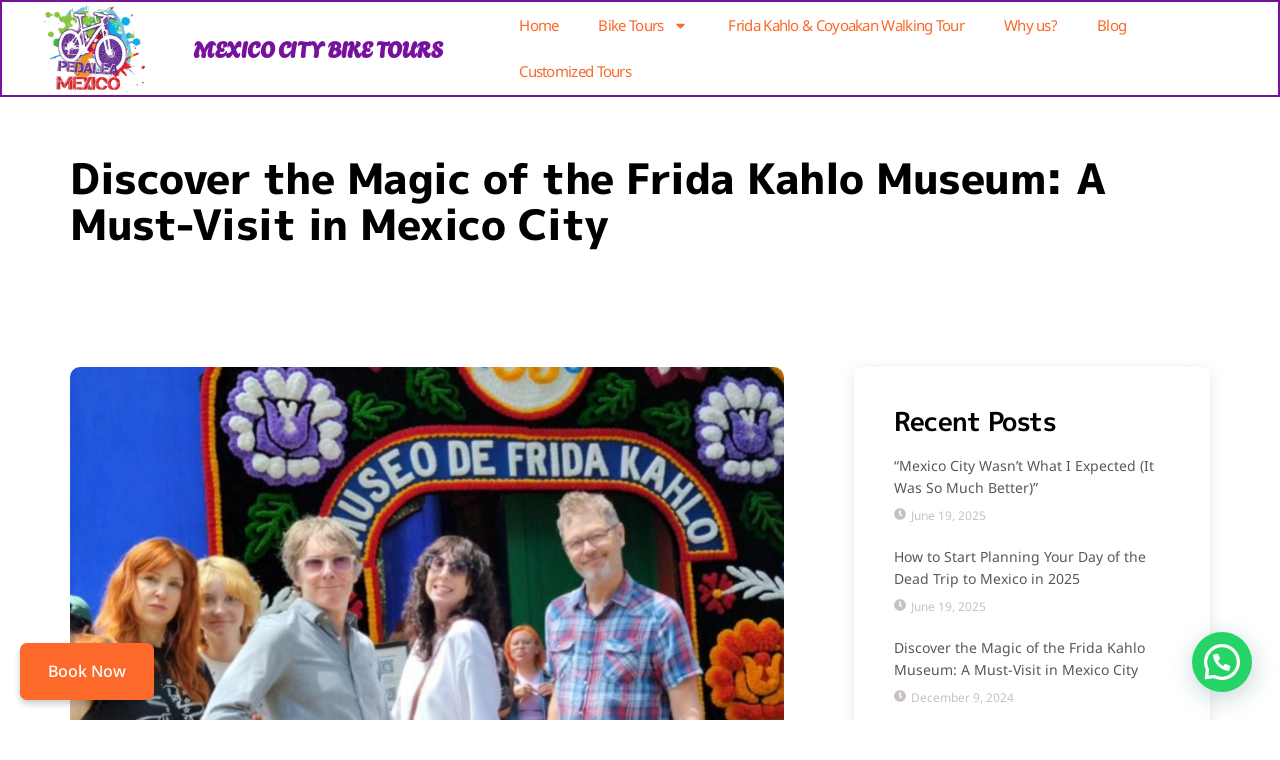

--- FILE ---
content_type: text/html; charset=UTF-8
request_url: https://pedaleamexico.com/discover-the-magic-of-the-frida-kahlo-museum-a-must-visit-in-mexico-city/
body_size: 84452
content:
<!doctype html>
<html lang="en-US">
<head>
	<meta charset="UTF-8">
	<meta name="viewport" content="width=device-width, initial-scale=1">
	<link rel="profile" href="https://gmpg.org/xfn/11">
	<meta name='robots' content='index, follow, max-image-preview:large, max-snippet:-1, max-video-preview:-1' />

	<!-- This site is optimized with the Yoast SEO plugin v26.2 - https://yoast.com/wordpress/plugins/seo/ -->
	<title>Discover the Magic of the Frida Kahlo Museum: A Must-Visit in Mexico City ~ PedaleaMexico</title>
	<link rel="canonical" href="https://pedaleamexico.com/discover-the-magic-of-the-frida-kahlo-museum-a-must-visit-in-mexico-city/" />
	<meta property="og:locale" content="en_US" />
	<meta property="og:type" content="article" />
	<meta property="og:title" content="Discover the Magic of the Frida Kahlo Museum: A Must-Visit in Mexico City ~ PedaleaMexico" />
	<meta property="og:description" content="When I first arrived in Mexico City in 2013, I was a tourist who quickly became a lover of all&nbsp; Mexican things and later became a resident of this country that enchanted me. One of the main attractions to see (besides the central Zócalo, the Teotihuacan Pyramids, etc.—I will talk about them in another blog [&hellip;]" />
	<meta property="og:url" content="https://pedaleamexico.com/discover-the-magic-of-the-frida-kahlo-museum-a-must-visit-in-mexico-city/" />
	<meta property="og:site_name" content="PedaleaMexico" />
	<meta property="article:publisher" content="https://www.facebook.com/PedaleaMX" />
	<meta property="article:published_time" content="2024-12-10T00:18:51+00:00" />
	<meta property="article:modified_time" content="2024-12-10T00:18:53+00:00" />
	<meta property="og:image" content="https://pedaleamexico.com/wp-content/uploads/2024/10/WhatsApp-Image-2024-10-14-at-19.42.33.jpeg" />
	<meta property="og:image:width" content="1600" />
	<meta property="og:image:height" content="1066" />
	<meta property="og:image:type" content="image/jpeg" />
	<meta name="author" content="admin" />
	<meta name="twitter:card" content="summary_large_image" />
	<meta name="twitter:label1" content="Written by" />
	<meta name="twitter:data1" content="admin" />
	<meta name="twitter:label2" content="Est. reading time" />
	<meta name="twitter:data2" content="1 minute" />
	<script type="application/ld+json" class="yoast-schema-graph">{"@context":"https://schema.org","@graph":[{"@type":"Article","@id":"https://pedaleamexico.com/discover-the-magic-of-the-frida-kahlo-museum-a-must-visit-in-mexico-city/#article","isPartOf":{"@id":"https://pedaleamexico.com/discover-the-magic-of-the-frida-kahlo-museum-a-must-visit-in-mexico-city/"},"author":{"name":"admin","@id":"https://pedaleamexico.com/#/schema/person/0435be2900d0a56e0282d6b593e6fc56"},"headline":"Discover the Magic of the Frida Kahlo Museum: A Must-Visit in Mexico City","datePublished":"2024-12-10T00:18:51+00:00","dateModified":"2024-12-10T00:18:53+00:00","mainEntityOfPage":{"@id":"https://pedaleamexico.com/discover-the-magic-of-the-frida-kahlo-museum-a-must-visit-in-mexico-city/"},"wordCount":178,"publisher":{"@id":"https://pedaleamexico.com/#organization"},"image":{"@id":"https://pedaleamexico.com/discover-the-magic-of-the-frida-kahlo-museum-a-must-visit-in-mexico-city/#primaryimage"},"thumbnailUrl":"https://pedaleamexico.com/wp-content/uploads/2024/10/WhatsApp-Image-2024-10-14-at-19.42.33.jpeg","inLanguage":"en-US"},{"@type":"WebPage","@id":"https://pedaleamexico.com/discover-the-magic-of-the-frida-kahlo-museum-a-must-visit-in-mexico-city/","url":"https://pedaleamexico.com/discover-the-magic-of-the-frida-kahlo-museum-a-must-visit-in-mexico-city/","name":"Discover the Magic of the Frida Kahlo Museum: A Must-Visit in Mexico City ~ PedaleaMexico","isPartOf":{"@id":"https://pedaleamexico.com/#website"},"primaryImageOfPage":{"@id":"https://pedaleamexico.com/discover-the-magic-of-the-frida-kahlo-museum-a-must-visit-in-mexico-city/#primaryimage"},"image":{"@id":"https://pedaleamexico.com/discover-the-magic-of-the-frida-kahlo-museum-a-must-visit-in-mexico-city/#primaryimage"},"thumbnailUrl":"https://pedaleamexico.com/wp-content/uploads/2024/10/WhatsApp-Image-2024-10-14-at-19.42.33.jpeg","datePublished":"2024-12-10T00:18:51+00:00","dateModified":"2024-12-10T00:18:53+00:00","breadcrumb":{"@id":"https://pedaleamexico.com/discover-the-magic-of-the-frida-kahlo-museum-a-must-visit-in-mexico-city/#breadcrumb"},"inLanguage":"en-US","potentialAction":[{"@type":"ReadAction","target":["https://pedaleamexico.com/discover-the-magic-of-the-frida-kahlo-museum-a-must-visit-in-mexico-city/"]}]},{"@type":"ImageObject","inLanguage":"en-US","@id":"https://pedaleamexico.com/discover-the-magic-of-the-frida-kahlo-museum-a-must-visit-in-mexico-city/#primaryimage","url":"https://pedaleamexico.com/wp-content/uploads/2024/10/WhatsApp-Image-2024-10-14-at-19.42.33.jpeg","contentUrl":"https://pedaleamexico.com/wp-content/uploads/2024/10/WhatsApp-Image-2024-10-14-at-19.42.33.jpeg","width":1600,"height":1066},{"@type":"BreadcrumbList","@id":"https://pedaleamexico.com/discover-the-magic-of-the-frida-kahlo-museum-a-must-visit-in-mexico-city/#breadcrumb","itemListElement":[{"@type":"ListItem","position":1,"name":"Home","item":"https://pedaleamexico.com/"},{"@type":"ListItem","position":2,"name":"Discover the Magic of the Frida Kahlo Museum: A Must-Visit in Mexico City"}]},{"@type":"WebSite","@id":"https://pedaleamexico.com/#website","url":"https://pedaleamexico.com/","name":"Pedalea Mexico bike tours","description":"Bike tours &amp; experiences","publisher":{"@id":"https://pedaleamexico.com/#organization"},"alternateName":"Pedalea Mexico Guided Bike Tours in Mexico City","potentialAction":[{"@type":"SearchAction","target":{"@type":"EntryPoint","urlTemplate":"https://pedaleamexico.com/?s={search_term_string}"},"query-input":{"@type":"PropertyValueSpecification","valueRequired":true,"valueName":"search_term_string"}}],"inLanguage":"en-US"},{"@type":"Organization","@id":"https://pedaleamexico.com/#organization","name":"Pedalea Mexico Bike Tours","alternateName":"Pedalea Mexico guided tours in Mexico City","url":"https://pedaleamexico.com/","logo":{"@type":"ImageObject","inLanguage":"en-US","@id":"https://pedaleamexico.com/#/schema/logo/image/","url":"https://pedaleamexico.com/wp-content/uploads/2024/12/logo-pedalea.jpg","contentUrl":"https://pedaleamexico.com/wp-content/uploads/2024/12/logo-pedalea.jpg","width":256,"height":256,"caption":"Pedalea Mexico Bike Tours"},"image":{"@id":"https://pedaleamexico.com/#/schema/logo/image/"},"sameAs":["https://www.facebook.com/PedaleaMX"]},{"@type":"Person","@id":"https://pedaleamexico.com/#/schema/person/0435be2900d0a56e0282d6b593e6fc56","name":"admin","image":{"@type":"ImageObject","inLanguage":"en-US","@id":"https://pedaleamexico.com/#/schema/person/image/","url":"https://secure.gravatar.com/avatar/3734d9318533e52c49d1c1e126d12f289e66a134c2885b9bc48e3aa401a39e66?s=96&d=mm&r=g","contentUrl":"https://secure.gravatar.com/avatar/3734d9318533e52c49d1c1e126d12f289e66a134c2885b9bc48e3aa401a39e66?s=96&d=mm&r=g","caption":"admin"},"sameAs":["https://pedaleamexico.com"],"url":"https://pedaleamexico.com/author/admin_h34hqf8h/"}]}</script>
	<!-- / Yoast SEO plugin. -->


<link rel='dns-prefetch' href='//www.googletagmanager.com' />
<link rel="alternate" type="application/rss+xml" title="PedaleaMexico &raquo; Feed" href="https://pedaleamexico.com/feed/" />
<link rel="alternate" type="application/rss+xml" title="PedaleaMexico &raquo; Comments Feed" href="https://pedaleamexico.com/comments/feed/" />
<link rel="alternate" title="oEmbed (JSON)" type="application/json+oembed" href="https://pedaleamexico.com/wp-json/oembed/1.0/embed?url=https%3A%2F%2Fpedaleamexico.com%2Fdiscover-the-magic-of-the-frida-kahlo-museum-a-must-visit-in-mexico-city%2F" />
<link rel="alternate" title="oEmbed (XML)" type="text/xml+oembed" href="https://pedaleamexico.com/wp-json/oembed/1.0/embed?url=https%3A%2F%2Fpedaleamexico.com%2Fdiscover-the-magic-of-the-frida-kahlo-museum-a-must-visit-in-mexico-city%2F&#038;format=xml" />
<style id='wp-img-auto-sizes-contain-inline-css'>
img:is([sizes=auto i],[sizes^="auto," i]){contain-intrinsic-size:3000px 1500px}
/*# sourceURL=wp-img-auto-sizes-contain-inline-css */
</style>

<link rel='stylesheet' id='jkit-elements-main-css' href='https://pedaleamexico.com/wp-content/plugins/jeg-elementor-kit/assets/css/elements/main.css?ver=3.0.1' media='all' />
<style id='wp-emoji-styles-inline-css'>

	img.wp-smiley, img.emoji {
		display: inline !important;
		border: none !important;
		box-shadow: none !important;
		height: 1em !important;
		width: 1em !important;
		margin: 0 0.07em !important;
		vertical-align: -0.1em !important;
		background: none !important;
		padding: 0 !important;
	}
/*# sourceURL=wp-emoji-styles-inline-css */
</style>
<link rel='stylesheet' id='wp-block-library-css' href='https://pedaleamexico.com/wp-includes/css/dist/block-library/style.min.css?ver=148469d22cb95e24af4882f0aae2a3c8' media='all' />
<style id='global-styles-inline-css'>
:root{--wp--preset--aspect-ratio--square: 1;--wp--preset--aspect-ratio--4-3: 4/3;--wp--preset--aspect-ratio--3-4: 3/4;--wp--preset--aspect-ratio--3-2: 3/2;--wp--preset--aspect-ratio--2-3: 2/3;--wp--preset--aspect-ratio--16-9: 16/9;--wp--preset--aspect-ratio--9-16: 9/16;--wp--preset--color--black: #000000;--wp--preset--color--cyan-bluish-gray: #abb8c3;--wp--preset--color--white: #ffffff;--wp--preset--color--pale-pink: #f78da7;--wp--preset--color--vivid-red: #cf2e2e;--wp--preset--color--luminous-vivid-orange: #ff6900;--wp--preset--color--luminous-vivid-amber: #fcb900;--wp--preset--color--light-green-cyan: #7bdcb5;--wp--preset--color--vivid-green-cyan: #00d084;--wp--preset--color--pale-cyan-blue: #8ed1fc;--wp--preset--color--vivid-cyan-blue: #0693e3;--wp--preset--color--vivid-purple: #9b51e0;--wp--preset--gradient--vivid-cyan-blue-to-vivid-purple: linear-gradient(135deg,rgb(6,147,227) 0%,rgb(155,81,224) 100%);--wp--preset--gradient--light-green-cyan-to-vivid-green-cyan: linear-gradient(135deg,rgb(122,220,180) 0%,rgb(0,208,130) 100%);--wp--preset--gradient--luminous-vivid-amber-to-luminous-vivid-orange: linear-gradient(135deg,rgb(252,185,0) 0%,rgb(255,105,0) 100%);--wp--preset--gradient--luminous-vivid-orange-to-vivid-red: linear-gradient(135deg,rgb(255,105,0) 0%,rgb(207,46,46) 100%);--wp--preset--gradient--very-light-gray-to-cyan-bluish-gray: linear-gradient(135deg,rgb(238,238,238) 0%,rgb(169,184,195) 100%);--wp--preset--gradient--cool-to-warm-spectrum: linear-gradient(135deg,rgb(74,234,220) 0%,rgb(151,120,209) 20%,rgb(207,42,186) 40%,rgb(238,44,130) 60%,rgb(251,105,98) 80%,rgb(254,248,76) 100%);--wp--preset--gradient--blush-light-purple: linear-gradient(135deg,rgb(255,206,236) 0%,rgb(152,150,240) 100%);--wp--preset--gradient--blush-bordeaux: linear-gradient(135deg,rgb(254,205,165) 0%,rgb(254,45,45) 50%,rgb(107,0,62) 100%);--wp--preset--gradient--luminous-dusk: linear-gradient(135deg,rgb(255,203,112) 0%,rgb(199,81,192) 50%,rgb(65,88,208) 100%);--wp--preset--gradient--pale-ocean: linear-gradient(135deg,rgb(255,245,203) 0%,rgb(182,227,212) 50%,rgb(51,167,181) 100%);--wp--preset--gradient--electric-grass: linear-gradient(135deg,rgb(202,248,128) 0%,rgb(113,206,126) 100%);--wp--preset--gradient--midnight: linear-gradient(135deg,rgb(2,3,129) 0%,rgb(40,116,252) 100%);--wp--preset--font-size--small: 13px;--wp--preset--font-size--medium: 20px;--wp--preset--font-size--large: 36px;--wp--preset--font-size--x-large: 42px;--wp--preset--spacing--20: 0.44rem;--wp--preset--spacing--30: 0.67rem;--wp--preset--spacing--40: 1rem;--wp--preset--spacing--50: 1.5rem;--wp--preset--spacing--60: 2.25rem;--wp--preset--spacing--70: 3.38rem;--wp--preset--spacing--80: 5.06rem;--wp--preset--shadow--natural: 6px 6px 9px rgba(0, 0, 0, 0.2);--wp--preset--shadow--deep: 12px 12px 50px rgba(0, 0, 0, 0.4);--wp--preset--shadow--sharp: 6px 6px 0px rgba(0, 0, 0, 0.2);--wp--preset--shadow--outlined: 6px 6px 0px -3px rgb(255, 255, 255), 6px 6px rgb(0, 0, 0);--wp--preset--shadow--crisp: 6px 6px 0px rgb(0, 0, 0);}:root { --wp--style--global--content-size: 800px;--wp--style--global--wide-size: 1200px; }:where(body) { margin: 0; }.wp-site-blocks > .alignleft { float: left; margin-right: 2em; }.wp-site-blocks > .alignright { float: right; margin-left: 2em; }.wp-site-blocks > .aligncenter { justify-content: center; margin-left: auto; margin-right: auto; }:where(.wp-site-blocks) > * { margin-block-start: 24px; margin-block-end: 0; }:where(.wp-site-blocks) > :first-child { margin-block-start: 0; }:where(.wp-site-blocks) > :last-child { margin-block-end: 0; }:root { --wp--style--block-gap: 24px; }:root :where(.is-layout-flow) > :first-child{margin-block-start: 0;}:root :where(.is-layout-flow) > :last-child{margin-block-end: 0;}:root :where(.is-layout-flow) > *{margin-block-start: 24px;margin-block-end: 0;}:root :where(.is-layout-constrained) > :first-child{margin-block-start: 0;}:root :where(.is-layout-constrained) > :last-child{margin-block-end: 0;}:root :where(.is-layout-constrained) > *{margin-block-start: 24px;margin-block-end: 0;}:root :where(.is-layout-flex){gap: 24px;}:root :where(.is-layout-grid){gap: 24px;}.is-layout-flow > .alignleft{float: left;margin-inline-start: 0;margin-inline-end: 2em;}.is-layout-flow > .alignright{float: right;margin-inline-start: 2em;margin-inline-end: 0;}.is-layout-flow > .aligncenter{margin-left: auto !important;margin-right: auto !important;}.is-layout-constrained > .alignleft{float: left;margin-inline-start: 0;margin-inline-end: 2em;}.is-layout-constrained > .alignright{float: right;margin-inline-start: 2em;margin-inline-end: 0;}.is-layout-constrained > .aligncenter{margin-left: auto !important;margin-right: auto !important;}.is-layout-constrained > :where(:not(.alignleft):not(.alignright):not(.alignfull)){max-width: var(--wp--style--global--content-size);margin-left: auto !important;margin-right: auto !important;}.is-layout-constrained > .alignwide{max-width: var(--wp--style--global--wide-size);}body .is-layout-flex{display: flex;}.is-layout-flex{flex-wrap: wrap;align-items: center;}.is-layout-flex > :is(*, div){margin: 0;}body .is-layout-grid{display: grid;}.is-layout-grid > :is(*, div){margin: 0;}body{padding-top: 0px;padding-right: 0px;padding-bottom: 0px;padding-left: 0px;}a:where(:not(.wp-element-button)){text-decoration: underline;}:root :where(.wp-element-button, .wp-block-button__link){background-color: #32373c;border-width: 0;color: #fff;font-family: inherit;font-size: inherit;font-style: inherit;font-weight: inherit;letter-spacing: inherit;line-height: inherit;padding-top: calc(0.667em + 2px);padding-right: calc(1.333em + 2px);padding-bottom: calc(0.667em + 2px);padding-left: calc(1.333em + 2px);text-decoration: none;text-transform: inherit;}.has-black-color{color: var(--wp--preset--color--black) !important;}.has-cyan-bluish-gray-color{color: var(--wp--preset--color--cyan-bluish-gray) !important;}.has-white-color{color: var(--wp--preset--color--white) !important;}.has-pale-pink-color{color: var(--wp--preset--color--pale-pink) !important;}.has-vivid-red-color{color: var(--wp--preset--color--vivid-red) !important;}.has-luminous-vivid-orange-color{color: var(--wp--preset--color--luminous-vivid-orange) !important;}.has-luminous-vivid-amber-color{color: var(--wp--preset--color--luminous-vivid-amber) !important;}.has-light-green-cyan-color{color: var(--wp--preset--color--light-green-cyan) !important;}.has-vivid-green-cyan-color{color: var(--wp--preset--color--vivid-green-cyan) !important;}.has-pale-cyan-blue-color{color: var(--wp--preset--color--pale-cyan-blue) !important;}.has-vivid-cyan-blue-color{color: var(--wp--preset--color--vivid-cyan-blue) !important;}.has-vivid-purple-color{color: var(--wp--preset--color--vivid-purple) !important;}.has-black-background-color{background-color: var(--wp--preset--color--black) !important;}.has-cyan-bluish-gray-background-color{background-color: var(--wp--preset--color--cyan-bluish-gray) !important;}.has-white-background-color{background-color: var(--wp--preset--color--white) !important;}.has-pale-pink-background-color{background-color: var(--wp--preset--color--pale-pink) !important;}.has-vivid-red-background-color{background-color: var(--wp--preset--color--vivid-red) !important;}.has-luminous-vivid-orange-background-color{background-color: var(--wp--preset--color--luminous-vivid-orange) !important;}.has-luminous-vivid-amber-background-color{background-color: var(--wp--preset--color--luminous-vivid-amber) !important;}.has-light-green-cyan-background-color{background-color: var(--wp--preset--color--light-green-cyan) !important;}.has-vivid-green-cyan-background-color{background-color: var(--wp--preset--color--vivid-green-cyan) !important;}.has-pale-cyan-blue-background-color{background-color: var(--wp--preset--color--pale-cyan-blue) !important;}.has-vivid-cyan-blue-background-color{background-color: var(--wp--preset--color--vivid-cyan-blue) !important;}.has-vivid-purple-background-color{background-color: var(--wp--preset--color--vivid-purple) !important;}.has-black-border-color{border-color: var(--wp--preset--color--black) !important;}.has-cyan-bluish-gray-border-color{border-color: var(--wp--preset--color--cyan-bluish-gray) !important;}.has-white-border-color{border-color: var(--wp--preset--color--white) !important;}.has-pale-pink-border-color{border-color: var(--wp--preset--color--pale-pink) !important;}.has-vivid-red-border-color{border-color: var(--wp--preset--color--vivid-red) !important;}.has-luminous-vivid-orange-border-color{border-color: var(--wp--preset--color--luminous-vivid-orange) !important;}.has-luminous-vivid-amber-border-color{border-color: var(--wp--preset--color--luminous-vivid-amber) !important;}.has-light-green-cyan-border-color{border-color: var(--wp--preset--color--light-green-cyan) !important;}.has-vivid-green-cyan-border-color{border-color: var(--wp--preset--color--vivid-green-cyan) !important;}.has-pale-cyan-blue-border-color{border-color: var(--wp--preset--color--pale-cyan-blue) !important;}.has-vivid-cyan-blue-border-color{border-color: var(--wp--preset--color--vivid-cyan-blue) !important;}.has-vivid-purple-border-color{border-color: var(--wp--preset--color--vivid-purple) !important;}.has-vivid-cyan-blue-to-vivid-purple-gradient-background{background: var(--wp--preset--gradient--vivid-cyan-blue-to-vivid-purple) !important;}.has-light-green-cyan-to-vivid-green-cyan-gradient-background{background: var(--wp--preset--gradient--light-green-cyan-to-vivid-green-cyan) !important;}.has-luminous-vivid-amber-to-luminous-vivid-orange-gradient-background{background: var(--wp--preset--gradient--luminous-vivid-amber-to-luminous-vivid-orange) !important;}.has-luminous-vivid-orange-to-vivid-red-gradient-background{background: var(--wp--preset--gradient--luminous-vivid-orange-to-vivid-red) !important;}.has-very-light-gray-to-cyan-bluish-gray-gradient-background{background: var(--wp--preset--gradient--very-light-gray-to-cyan-bluish-gray) !important;}.has-cool-to-warm-spectrum-gradient-background{background: var(--wp--preset--gradient--cool-to-warm-spectrum) !important;}.has-blush-light-purple-gradient-background{background: var(--wp--preset--gradient--blush-light-purple) !important;}.has-blush-bordeaux-gradient-background{background: var(--wp--preset--gradient--blush-bordeaux) !important;}.has-luminous-dusk-gradient-background{background: var(--wp--preset--gradient--luminous-dusk) !important;}.has-pale-ocean-gradient-background{background: var(--wp--preset--gradient--pale-ocean) !important;}.has-electric-grass-gradient-background{background: var(--wp--preset--gradient--electric-grass) !important;}.has-midnight-gradient-background{background: var(--wp--preset--gradient--midnight) !important;}.has-small-font-size{font-size: var(--wp--preset--font-size--small) !important;}.has-medium-font-size{font-size: var(--wp--preset--font-size--medium) !important;}.has-large-font-size{font-size: var(--wp--preset--font-size--large) !important;}.has-x-large-font-size{font-size: var(--wp--preset--font-size--x-large) !important;}
/*# sourceURL=global-styles-inline-css */
</style>

<link rel='stylesheet' id='elementor-frontend-css' href='https://pedaleamexico.com/wp-content/plugins/elementor/assets/css/frontend.min.css?ver=3.32.5' media='all' />
<link rel='stylesheet' id='elementor-post-9-css' href='https://pedaleamexico.com/wp-content/uploads/elementor/css/post-9.css?ver=1761157492' media='all' />
<link rel='stylesheet' id='cute-alert-css' href='https://pedaleamexico.com/wp-content/plugins/metform/public/assets/lib/cute-alert/style.css?ver=4.0.6' media='all' />
<link rel='stylesheet' id='text-editor-style-css' href='https://pedaleamexico.com/wp-content/plugins/metform/public/assets/css/text-editor.css?ver=4.0.6' media='all' />
<link rel='stylesheet' id='hello-elementor-css' href='https://pedaleamexico.com/wp-content/themes/hello-elementor/assets/css/reset.css?ver=3.4.4' media='all' />
<link rel='stylesheet' id='hello-elementor-theme-style-css' href='https://pedaleamexico.com/wp-content/themes/hello-elementor/assets/css/theme.css?ver=3.4.4' media='all' />
<link rel='stylesheet' id='hello-elementor-header-footer-css' href='https://pedaleamexico.com/wp-content/themes/hello-elementor/assets/css/header-footer.css?ver=3.4.4' media='all' />
<link rel='stylesheet' id='widget-image-css' href='https://pedaleamexico.com/wp-content/plugins/elementor/assets/css/widget-image.min.css?ver=3.32.5' media='all' />
<link rel='stylesheet' id='widget-heading-css' href='https://pedaleamexico.com/wp-content/plugins/elementor/assets/css/widget-heading.min.css?ver=3.32.5' media='all' />
<link rel='stylesheet' id='widget-nav-menu-css' href='https://pedaleamexico.com/wp-content/plugins/pro-elements/assets/css/widget-nav-menu.min.css?ver=3.32.1' media='all' />
<link rel='stylesheet' id='widget-icon-list-css' href='https://pedaleamexico.com/wp-content/plugins/elementor/assets/css/widget-icon-list.min.css?ver=3.32.5' media='all' />
<link rel='stylesheet' id='e-animation-grow-css' href='https://pedaleamexico.com/wp-content/plugins/elementor/assets/lib/animations/styles/e-animation-grow.min.css?ver=3.32.5' media='all' />
<link rel='stylesheet' id='widget-social-icons-css' href='https://pedaleamexico.com/wp-content/plugins/elementor/assets/css/widget-social-icons.min.css?ver=3.32.5' media='all' />
<link rel='stylesheet' id='e-apple-webkit-css' href='https://pedaleamexico.com/wp-content/plugins/elementor/assets/css/conditionals/apple-webkit.min.css?ver=3.32.5' media='all' />
<link rel='stylesheet' id='elementor-post-97-css' href='https://pedaleamexico.com/wp-content/uploads/elementor/css/post-97.css?ver=1761235841' media='all' />
<link rel='stylesheet' id='elementor-post-186-css' href='https://pedaleamexico.com/wp-content/uploads/elementor/css/post-186.css?ver=1761157492' media='all' />
<link rel='stylesheet' id='elementor-post-616-css' href='https://pedaleamexico.com/wp-content/uploads/elementor/css/post-616.css?ver=1761162408' media='all' />
<link rel='stylesheet' id='font-awesome-5-all-css' href='https://pedaleamexico.com/wp-content/plugins/elementor/assets/lib/font-awesome/css/all.min.css?ver=3.32.5' media='all' />
<link rel='stylesheet' id='font-awesome-4-shim-css' href='https://pedaleamexico.com/wp-content/plugins/elementor/assets/lib/font-awesome/css/v4-shims.min.css?ver=3.32.5' media='all' />
<link rel='stylesheet' id='wp-block-paragraph-css' href='https://pedaleamexico.com/wp-includes/blocks/paragraph/style.min.css?ver=148469d22cb95e24af4882f0aae2a3c8' media='all' />
<link rel='stylesheet' id='elementor-gf-local-mplus1p-css' href='https://pedaleamexico.com/wp-content/uploads/elementor/google-fonts/css/mplus1p.css?ver=1742862431' media='all' />
<link rel='stylesheet' id='elementor-gf-local-notosans-css' href='https://pedaleamexico.com/wp-content/uploads/elementor/google-fonts/css/notosans.css?ver=1742862437' media='all' />
<link rel='stylesheet' id='elementor-gf-local-agbalumo-css' href='https://pedaleamexico.com/wp-content/uploads/elementor/google-fonts/css/agbalumo.css?ver=1742862440' media='all' />
<link rel='stylesheet' id='elementor-icons-jkiticon-css' href='https://pedaleamexico.com/wp-content/plugins/jeg-elementor-kit/assets/fonts/jkiticon/jkiticon.css?ver=3.0.1' media='all' />
<script src="https://pedaleamexico.com/wp-includes/js/jquery/jquery.min.js?ver=3.7.1" id="jquery-core-js"></script>
<script src="https://pedaleamexico.com/wp-includes/js/jquery/jquery-migrate.min.js?ver=3.4.1" id="jquery-migrate-js"></script>
<script src="https://pedaleamexico.com/wp-content/plugins/elementor/assets/lib/font-awesome/js/v4-shims.min.js?ver=3.32.5" id="font-awesome-4-shim-js"></script>

<!-- Google tag (gtag.js) snippet added by Site Kit -->
<!-- Google Analytics snippet added by Site Kit -->
<script src="https://www.googletagmanager.com/gtag/js?id=GT-KFH64QKH" id="google_gtagjs-js" async></script>
<script id="google_gtagjs-js-after">
window.dataLayer = window.dataLayer || [];function gtag(){dataLayer.push(arguments);}
gtag("set","linker",{"domains":["pedaleamexico.com"]});
gtag("js", new Date());
gtag("set", "developer_id.dZTNiMT", true);
gtag("config", "GT-KFH64QKH");
 window._googlesitekit = window._googlesitekit || {}; window._googlesitekit.throttledEvents = []; window._googlesitekit.gtagEvent = (name, data) => { var key = JSON.stringify( { name, data } ); if ( !! window._googlesitekit.throttledEvents[ key ] ) { return; } window._googlesitekit.throttledEvents[ key ] = true; setTimeout( () => { delete window._googlesitekit.throttledEvents[ key ]; }, 5 ); gtag( "event", name, { ...data, event_source: "site-kit" } ); }; 
//# sourceURL=google_gtagjs-js-after
</script>
<link rel="https://api.w.org/" href="https://pedaleamexico.com/wp-json/" /><link rel="alternate" title="JSON" type="application/json" href="https://pedaleamexico.com/wp-json/wp/v2/posts/628" /><meta name="generator" content="Site Kit by Google 1.164.0" /><meta name="google-site-verification" content="5KT_BVubWoeJwHPF8A_HoFf1faSU4cCfDx50MncwioY"><meta name="generator" content="Elementor 3.32.5; features: e_font_icon_svg, additional_custom_breakpoints; settings: css_print_method-external, google_font-enabled, font_display-swap">
			<style>
				.e-con.e-parent:nth-of-type(n+4):not(.e-lazyloaded):not(.e-no-lazyload),
				.e-con.e-parent:nth-of-type(n+4):not(.e-lazyloaded):not(.e-no-lazyload) * {
					background-image: none !important;
				}
				@media screen and (max-height: 1024px) {
					.e-con.e-parent:nth-of-type(n+3):not(.e-lazyloaded):not(.e-no-lazyload),
					.e-con.e-parent:nth-of-type(n+3):not(.e-lazyloaded):not(.e-no-lazyload) * {
						background-image: none !important;
					}
				}
				@media screen and (max-height: 640px) {
					.e-con.e-parent:nth-of-type(n+2):not(.e-lazyloaded):not(.e-no-lazyload),
					.e-con.e-parent:nth-of-type(n+2):not(.e-lazyloaded):not(.e-no-lazyload) * {
						background-image: none !important;
					}
				}
			</style>
			<div id="boton-flotante">
<a href="https://pedaleamexico.com/bike-tours/" class="boton-opcion">🚴 Bike Tours</a>
<a href="https://pedaleamexico.com/frida-kahlo-museum-and-food-tastings-walking-tour-in-coyoacan/" class="boton-opcion">🚶 Walking Tours</a>
<button class="boton-principal" onclick="toggleOpciones()">Book Now</button>
</div>
<script>
  function toggleOpciones() {
    document.getElementById('boton-flotante').classList.toggle('active');
  }
</script>
<link rel="icon" href="https://pedaleamexico.com/wp-content/uploads/2024/10/cropped-logo-pedalea-32x32.png" sizes="32x32" />
<link rel="icon" href="https://pedaleamexico.com/wp-content/uploads/2024/10/cropped-logo-pedalea-192x192.png" sizes="192x192" />
<link rel="apple-touch-icon" href="https://pedaleamexico.com/wp-content/uploads/2024/10/cropped-logo-pedalea-180x180.png" />
<meta name="msapplication-TileImage" content="https://pedaleamexico.com/wp-content/uploads/2024/10/cropped-logo-pedalea-270x270.png" />
		<style id="wp-custom-css">
			#boton-flotante {
  position: fixed;
  bottom: 20px;
  left: 20px; /* ← Cambiado de right a left */
  z-index: 9999;
  display: flex;
  flex-direction: column;
  align-items: flex-start; /* Alineación a la izquierda */
}

.boton-principal {
  background-color: #ff6600;
  color: white;
  padding: 15px 25px;
  border-radius: 50px;
  text-decoration: none;
  font-weight: bold;
  box-shadow: 0 4px 6px rgba(0,0,0,0.2);
  border: none;
  cursor: pointer;
  transition: background-color 0.3s ease;
}

.boton-principal:hover {
  background-color: #e65c00;
}

.boton-opcion {
  display: none;
  margin-bottom: 10px;
  background-color: #ffffff;
  color: white;
  padding: 12px 20px;
  border-radius: 40px;
  text-decoration: none;
  font-weight: 500;
  box-shadow: 0 2px 6px rgba(0,0,0,0.2);
  transition: all 0.3s ease;
}

#boton-flotante.active .boton-opcion {
  display: block;
}
		</style>
		<link rel='stylesheet' id='jeg-dynamic-style-css' href='https://pedaleamexico.com/wp-content/plugins/jeg-elementor-kit/lib/jeg-framework/assets/css/jeg-dynamic-styles.css?ver=1.3.0' media='all' />
<link rel='stylesheet' id='joinchat-css' href='https://pedaleamexico.com/wp-content/plugins/creame-whatsapp-me/public/css/joinchat-btn.min.css?ver=6.0.8' media='all' />
</head>
<body data-rsssl=1 class="wp-singular post-template-default single single-post postid-628 single-format-standard wp-embed-responsive wp-theme-hello-elementor jkit-color-scheme hello-elementor-default elementor-default elementor-kit-9 elementor-page-616">


<a class="skip-link screen-reader-text" href="#content">Skip to content</a>

		<header data-elementor-type="header" data-elementor-id="97" class="elementor elementor-97 elementor-location-header" data-elementor-post-type="elementor_library">
					<section class="elementor-section elementor-top-section elementor-element elementor-element-c51280f elementor-section-full_width elementor-section-height-default elementor-section-height-default" data-id="c51280f" data-element_type="section" data-settings="{&quot;background_background&quot;:&quot;classic&quot;}">
						<div class="elementor-container elementor-column-gap-no">
					<div class="elementor-column elementor-col-33 elementor-top-column elementor-element elementor-element-55e994cd" data-id="55e994cd" data-element_type="column">
			<div class="elementor-widget-wrap elementor-element-populated">
						<div class="elementor-element elementor-element-76733402 elementor-widget__width-initial elementor-widget-mobile__width-initial elementor-widget elementor-widget-image" data-id="76733402" data-element_type="widget" data-widget_type="image.default">
				<div class="elementor-widget-container">
																<a href="https://pedaleamexico.com/">
							<img width="298" height="269" src="https://pedaleamexico.com/wp-content/uploads/2024/10/logo-pedalea.png" class="attachment-large size-large wp-image-104" alt="" decoding="async" />								</a>
															</div>
				</div>
					</div>
		</div>
				<div class="elementor-column elementor-col-33 elementor-top-column elementor-element elementor-element-e5aecf9" data-id="e5aecf9" data-element_type="column">
			<div class="elementor-widget-wrap elementor-element-populated">
						<div class="elementor-element elementor-element-8c5a8fb elementor-widget__width-initial elementor-widget-mobile__width-initial elementor-widget elementor-widget-heading" data-id="8c5a8fb" data-element_type="widget" data-widget_type="heading.default">
				<div class="elementor-widget-container">
					<h2 class="elementor-heading-title elementor-size-default">MEXICO CITY BIKE TOURS
</h2>				</div>
				</div>
					</div>
		</div>
				<div class="elementor-column elementor-col-33 elementor-top-column elementor-element elementor-element-3af00c79" data-id="3af00c79" data-element_type="column">
			<div class="elementor-widget-wrap elementor-element-populated">
						<div class="elementor-element elementor-element-43223cc elementor-nav-menu--stretch elementor-widget__width-initial elementor-widget-mobile__width-inherit elementor-nav-menu__align-start elementor-nav-menu--dropdown-tablet elementor-nav-menu__text-align-aside elementor-nav-menu--toggle elementor-nav-menu--burger elementor-widget elementor-widget-nav-menu" data-id="43223cc" data-element_type="widget" data-settings="{&quot;full_width&quot;:&quot;stretch&quot;,&quot;layout&quot;:&quot;horizontal&quot;,&quot;submenu_icon&quot;:{&quot;value&quot;:&quot;&lt;svg aria-hidden=\&quot;true\&quot; class=\&quot;e-font-icon-svg e-fas-caret-down\&quot; viewBox=\&quot;0 0 320 512\&quot; xmlns=\&quot;http:\/\/www.w3.org\/2000\/svg\&quot;&gt;&lt;path d=\&quot;M31.3 192h257.3c17.8 0 26.7 21.5 14.1 34.1L174.1 354.8c-7.8 7.8-20.5 7.8-28.3 0L17.2 226.1C4.6 213.5 13.5 192 31.3 192z\&quot;&gt;&lt;\/path&gt;&lt;\/svg&gt;&quot;,&quot;library&quot;:&quot;fa-solid&quot;},&quot;toggle&quot;:&quot;burger&quot;}" data-widget_type="nav-menu.default">
				<div class="elementor-widget-container">
								<nav aria-label="Menu" class="elementor-nav-menu--main elementor-nav-menu__container elementor-nav-menu--layout-horizontal e--pointer-underline e--animation-fade">
				<ul id="menu-1-43223cc" class="elementor-nav-menu"><li class="menu-item menu-item-type-post_type menu-item-object-page menu-item-home menu-item-260"><a href="https://pedaleamexico.com/" class="elementor-item">Home</a></li>
<li class="menu-item menu-item-type-custom menu-item-object-custom menu-item-has-children menu-item-267"><a href="#" class="elementor-item elementor-item-anchor">Bike Tours</a>
<ul class="sub-menu elementor-nav-menu--dropdown">
	<li class="menu-item menu-item-type-post_type menu-item-object-page menu-item-261"><a href="https://pedaleamexico.com/cultural-ride-historic-center-and-highlights-of-mexico-city/" class="elementor-sub-item">Cultural Ride: Historic Center</a></li>
	<li class="menu-item menu-item-type-post_type menu-item-object-page menu-item-263"><a href="https://pedaleamexico.com/flavors-on-two-wheels-mexico-city-food-tour/" class="elementor-sub-item">Flavors on two wheels food tour</a></li>
	<li class="menu-item menu-item-type-post_type menu-item-object-page menu-item-265"><a href="https://pedaleamexico.com/graffiti-street-art-bike-tour/" class="elementor-sub-item">Graffiti &#038; Street Art Bike Tour</a></li>
</ul>
</li>
<li class="menu-item menu-item-type-post_type menu-item-object-page menu-item-849"><a href="https://pedaleamexico.com/frida-kahlo-museum-and-food-tastings-walking-tour-in-coyoacan/" class="elementor-item">Frida Kahlo &#038; Coyoakan Walking Tour</a></li>
<li class="menu-item menu-item-type-post_type menu-item-object-page menu-item-266"><a href="https://pedaleamexico.com/who-we-are/" class="elementor-item">Why us?</a></li>
<li class="menu-item menu-item-type-post_type menu-item-object-page menu-item-630"><a href="https://pedaleamexico.com/blog/" class="elementor-item">Blog</a></li>
<li class="menu-item menu-item-type-post_type menu-item-object-page menu-item-262"><a href="https://pedaleamexico.com/customize-tour/" class="elementor-item">Customized Tours</a></li>
</ul>			</nav>
					<div class="elementor-menu-toggle" role="button" tabindex="0" aria-label="Menu Toggle" aria-expanded="false">
			<svg aria-hidden="true" role="presentation" class="elementor-menu-toggle__icon--open e-font-icon-svg e-eicon-menu-bar" viewBox="0 0 1000 1000" xmlns="http://www.w3.org/2000/svg"><path d="M104 333H896C929 333 958 304 958 271S929 208 896 208H104C71 208 42 237 42 271S71 333 104 333ZM104 583H896C929 583 958 554 958 521S929 458 896 458H104C71 458 42 487 42 521S71 583 104 583ZM104 833H896C929 833 958 804 958 771S929 708 896 708H104C71 708 42 737 42 771S71 833 104 833Z"></path></svg><svg aria-hidden="true" role="presentation" class="elementor-menu-toggle__icon--close e-font-icon-svg e-eicon-close" viewBox="0 0 1000 1000" xmlns="http://www.w3.org/2000/svg"><path d="M742 167L500 408 258 167C246 154 233 150 217 150 196 150 179 158 167 167 154 179 150 196 150 212 150 229 154 242 171 254L408 500 167 742C138 771 138 800 167 829 196 858 225 858 254 829L496 587 738 829C750 842 767 846 783 846 800 846 817 842 829 829 842 817 846 804 846 783 846 767 842 750 829 737L588 500 833 258C863 229 863 200 833 171 804 137 775 137 742 167Z"></path></svg>		</div>
					<nav class="elementor-nav-menu--dropdown elementor-nav-menu__container" aria-hidden="true">
				<ul id="menu-2-43223cc" class="elementor-nav-menu"><li class="menu-item menu-item-type-post_type menu-item-object-page menu-item-home menu-item-260"><a href="https://pedaleamexico.com/" class="elementor-item" tabindex="-1">Home</a></li>
<li class="menu-item menu-item-type-custom menu-item-object-custom menu-item-has-children menu-item-267"><a href="#" class="elementor-item elementor-item-anchor" tabindex="-1">Bike Tours</a>
<ul class="sub-menu elementor-nav-menu--dropdown">
	<li class="menu-item menu-item-type-post_type menu-item-object-page menu-item-261"><a href="https://pedaleamexico.com/cultural-ride-historic-center-and-highlights-of-mexico-city/" class="elementor-sub-item" tabindex="-1">Cultural Ride: Historic Center</a></li>
	<li class="menu-item menu-item-type-post_type menu-item-object-page menu-item-263"><a href="https://pedaleamexico.com/flavors-on-two-wheels-mexico-city-food-tour/" class="elementor-sub-item" tabindex="-1">Flavors on two wheels food tour</a></li>
	<li class="menu-item menu-item-type-post_type menu-item-object-page menu-item-265"><a href="https://pedaleamexico.com/graffiti-street-art-bike-tour/" class="elementor-sub-item" tabindex="-1">Graffiti &#038; Street Art Bike Tour</a></li>
</ul>
</li>
<li class="menu-item menu-item-type-post_type menu-item-object-page menu-item-849"><a href="https://pedaleamexico.com/frida-kahlo-museum-and-food-tastings-walking-tour-in-coyoacan/" class="elementor-item" tabindex="-1">Frida Kahlo &#038; Coyoakan Walking Tour</a></li>
<li class="menu-item menu-item-type-post_type menu-item-object-page menu-item-266"><a href="https://pedaleamexico.com/who-we-are/" class="elementor-item" tabindex="-1">Why us?</a></li>
<li class="menu-item menu-item-type-post_type menu-item-object-page menu-item-630"><a href="https://pedaleamexico.com/blog/" class="elementor-item" tabindex="-1">Blog</a></li>
<li class="menu-item menu-item-type-post_type menu-item-object-page menu-item-262"><a href="https://pedaleamexico.com/customize-tour/" class="elementor-item" tabindex="-1">Customized Tours</a></li>
</ul>			</nav>
						</div>
				</div>
					</div>
		</div>
					</div>
		</section>
				</header>
				<div data-elementor-type="single-post" data-elementor-id="616" class="elementor elementor-616 elementor-location-single post-628 post type-post status-publish format-standard has-post-thumbnail hentry category-uncategorized" data-elementor-post-type="elementor_library">
			<div class="elementor-element elementor-element-0629666 e-flex e-con-boxed e-con e-parent" data-id="0629666" data-element_type="container">
					<div class="e-con-inner">
				<div class="elementor-element elementor-element-b33f7ee elementor-widget elementor-widget-theme-post-title elementor-page-title elementor-widget-heading" data-id="b33f7ee" data-element_type="widget" data-widget_type="theme-post-title.default">
				<div class="elementor-widget-container">
					<h1 class="elementor-heading-title elementor-size-default">Discover the Magic of the Frida Kahlo Museum: A Must-Visit in Mexico City</h1>				</div>
				</div>
					</div>
				</div>
				<section class="elementor-section elementor-top-section elementor-element elementor-element-3333440c elementor-section-boxed elementor-section-height-default elementor-section-height-default" data-id="3333440c" data-element_type="section" data-settings="{&quot;background_background&quot;:&quot;classic&quot;}">
						<div class="elementor-container elementor-column-gap-default">
					<div class="elementor-column elementor-col-50 elementor-top-column elementor-element elementor-element-2da0adc6" data-id="2da0adc6" data-element_type="column">
			<div class="elementor-widget-wrap elementor-element-populated">
						<div class="elementor-element elementor-element-b4c66a7 elementor-widget elementor-widget-jkit_post_featured_image" data-id="b4c66a7" data-element_type="widget" data-widget_type="jkit_post_featured_image.default">
				<div class="elementor-widget-container">
					<div  class="jeg-elementor-kit jkit-post-featured-image jeg_module_628__696fc4352e00c" ><div class="post-featured-image "><img width="1600" height="1066" src="https://pedaleamexico.com/wp-content/uploads/2024/10/WhatsApp-Image-2024-10-14-at-19.42.33.jpeg" class="attachment-full size-full wp-post-image" alt="" decoding="async" srcset="https://pedaleamexico.com/wp-content/uploads/2024/10/WhatsApp-Image-2024-10-14-at-19.42.33.jpeg 1600w, https://pedaleamexico.com/wp-content/uploads/2024/10/WhatsApp-Image-2024-10-14-at-19.42.33-300x200.jpeg 300w, https://pedaleamexico.com/wp-content/uploads/2024/10/WhatsApp-Image-2024-10-14-at-19.42.33-1024x682.jpeg 1024w, https://pedaleamexico.com/wp-content/uploads/2024/10/WhatsApp-Image-2024-10-14-at-19.42.33-768x512.jpeg 768w, https://pedaleamexico.com/wp-content/uploads/2024/10/WhatsApp-Image-2024-10-14-at-19.42.33-1536x1023.jpeg 1536w" sizes="(max-width: 1600px) 100vw, 1600px" /></div></div>				</div>
				</div>
				<div class="elementor-element elementor-element-7d2bd1c elementor-widget elementor-widget-theme-post-content" data-id="7d2bd1c" data-element_type="widget" data-widget_type="theme-post-content.default">
				<div class="elementor-widget-container">
					
<p>When I first arrived in Mexico City in 2013, I was a tourist who quickly became a lover of all&nbsp; Mexican things and later became a resident of this country that enchanted me. One of the main attractions to see (besides the central Zócalo, the Teotihuacan Pyramids, etc.—I will talk about them in another blog entry) was Coyoacán. This little town in the south of the city still retains its old-town charm with cobblestone streets, a 15th-century main church, hacienda-like houses instead of tall modern buildings, and beautiful Spanish-era architecture. It is most famous for being Frida Kahlo’s neighborhood.</p>



<p>Coyoacán is a popular spot where Mexicans spend their weekends, filled with charming restaurants, street performances, craft markets, popsicle vendors, and old churro stands, all creating a scenic atmosphere. In the 1940s, this was the place where bohemian and well-known artists decided to live on the outskirts of the city, making it one of the main cultural centers of Mexico City.</p>
				</div>
				</div>
				<section class="elementor-section elementor-inner-section elementor-element elementor-element-3b6f66e elementor-section-content-middle elementor-section-boxed elementor-section-height-default elementor-section-height-default" data-id="3b6f66e" data-element_type="section">
						<div class="elementor-container elementor-column-gap-no">
					<div class="elementor-column elementor-col-100 elementor-inner-column elementor-element elementor-element-34d544ef" data-id="34d544ef" data-element_type="column">
			<div class="elementor-widget-wrap elementor-element-populated">
						<div class="elementor-element elementor-element-2d17ac21 elementor-widget__width-auto elementor-widget-mobile__width-auto elementor-widget-tablet__width-auto elementor-widget elementor-widget-text-editor" data-id="2d17ac21" data-element_type="widget" data-widget_type="text-editor.default">
				<div class="elementor-widget-container">
									Share This : 								</div>
				</div>
				<div class="elementor-element elementor-element-e030dc1 elementor-widget__width-auto jkit-social-shape shape-none elementor-widget elementor-widget-jkit_social_share" data-id="e030dc1" data-element_type="widget" data-widget_type="jkit_social_share.default">
				<div class="elementor-widget-container">
					<div  class="jeg-elementor-kit jkit-social-share jeg_module_628_1_696fc4352f9b9" ><ul class="social-share-list"><li class="elementor-repeater-item-e461d32" data-social="facebook">
				<a href="#" class="facebook social-icon" aria-label="social-share"><i aria-hidden="true" class="jki jki-facebook-light"></i></a>
			</li><li class="elementor-repeater-item-0bf393d" data-social="whatsapp">
				<a href="#" class="whatsapp social-icon" aria-label="social-share"><i aria-hidden="true" class="jki jki-whatsapp-1-light"></i></a>
			</li></ul></div>				</div>
				</div>
					</div>
		</div>
					</div>
		</section>
					</div>
		</div>
				<div class="elementor-column elementor-col-50 elementor-top-column elementor-element elementor-element-797f3f35" data-id="797f3f35" data-element_type="column" data-settings="{&quot;background_background&quot;:&quot;classic&quot;}">
			<div class="elementor-widget-wrap elementor-element-populated">
						<section class="elementor-section elementor-inner-section elementor-element elementor-element-31302357 elementor-section-boxed elementor-section-height-default elementor-section-height-default" data-id="31302357" data-element_type="section">
						<div class="elementor-container elementor-column-gap-no">
					<div class="elementor-column elementor-col-100 elementor-inner-column elementor-element elementor-element-175426c4" data-id="175426c4" data-element_type="column" data-settings="{&quot;background_background&quot;:&quot;classic&quot;}">
			<div class="elementor-widget-wrap elementor-element-populated">
						<div class="elementor-element elementor-element-43c9574f elementor-widget elementor-widget-heading" data-id="43c9574f" data-element_type="widget" data-widget_type="heading.default">
				<div class="elementor-widget-container">
					<h3 class="elementor-heading-title elementor-size-default">Recent Posts</h3>				</div>
				</div>
				<div class="elementor-element elementor-element-46a8b3fa elementor-widget elementor-widget-jkit_post_list" data-id="46a8b3fa" data-element_type="widget" data-widget_type="jkit_post_list.default">
				<div class="elementor-widget-container">
					<div  class="jeg-elementor-kit jkit-postlist layout-horizontal post-element jkit-pagination-disable jeg_module_628_2_696fc435328f6"  data-id="jeg_module_628_2_696fc435328f6" data-settings="{&quot;post_type&quot;:&quot;post&quot;,&quot;number_post&quot;:{&quot;unit&quot;:&quot;px&quot;,&quot;size&quot;:3,&quot;sizes&quot;:[]},&quot;post_offset&quot;:0,&quot;unique_content&quot;:&quot;disable&quot;,&quot;include_post&quot;:&quot;&quot;,&quot;exclude_post&quot;:&quot;&quot;,&quot;include_category&quot;:&quot;&quot;,&quot;exclude_category&quot;:&quot;&quot;,&quot;include_author&quot;:&quot;&quot;,&quot;include_tag&quot;:&quot;&quot;,&quot;exclude_tag&quot;:&quot;&quot;,&quot;sort_by&quot;:&quot;latest&quot;,&quot;pagination_mode&quot;:&quot;disable&quot;,&quot;pagination_loadmore_text&quot;:&quot;Load More&quot;,&quot;pagination_loading_text&quot;:&quot;Loading...&quot;,&quot;pagination_number_post&quot;:{&quot;unit&quot;:&quot;px&quot;,&quot;size&quot;:3,&quot;sizes&quot;:[]},&quot;pagination_scroll_limit&quot;:0,&quot;pagination_icon&quot;:{&quot;value&quot;:&quot;&quot;,&quot;library&quot;:&quot;&quot;},&quot;pagination_icon_position&quot;:&quot;before&quot;,&quot;sg_content_layout&quot;:&quot;horizontal&quot;,&quot;sg_content_image_enable&quot;:&quot;&quot;,&quot;sg_content_background_image_enable&quot;:&quot;&quot;,&quot;sg_content_icon_enable&quot;:&quot;&quot;,&quot;sg_content_icon&quot;:{&quot;value&quot;:&quot;fas fa-circle&quot;,&quot;library&quot;:&quot;fa-solid&quot;},&quot;sg_content_meta_enable&quot;:&quot;yes&quot;,&quot;sg_content_meta_date_enable&quot;:&quot;yes&quot;,&quot;sg_content_meta_date_type&quot;:&quot;published&quot;,&quot;sg_content_meta_date_format&quot;:&quot;default&quot;,&quot;sg_content_meta_date_format_custom&quot;:&quot;F j, Y&quot;,&quot;sg_content_meta_date_icon&quot;:{&quot;value&quot;:&quot;fas fa-clock&quot;,&quot;library&quot;:&quot;fa-solid&quot;},&quot;sg_content_meta_category_enable&quot;:&quot;&quot;,&quot;sg_content_meta_category_icon&quot;:{&quot;value&quot;:&quot;fas fa-tag&quot;,&quot;library&quot;:&quot;fa-solid&quot;},&quot;sg_content_meta_position&quot;:&quot;bottom&quot;,&quot;sg_content_image_size_imagesize_size&quot;:&quot;medium&quot;,&quot;paged&quot;:1,&quot;class&quot;:&quot;jkit_post_list&quot;}"><div class="jkit-block-container"><div class="jkit-posts jkit-ajax-flag">
            <article class="jkit-post post-list-item">
                <a href="https://pedaleamexico.com/mexico-city-wasnt-what-i-expected-it-was-so-much-better/" >
                    
                    <div class="jkit-postlist-content"><span class="jkit-postlist-title">“Mexico City Wasn’t What I Expected (It Was So Much Better)”</span><div class="meta-lists"><span class="meta-date"><svg aria-hidden="true" class="e-font-icon-svg e-fas-clock" viewBox="0 0 512 512" xmlns="http://www.w3.org/2000/svg"><path d="M256,8C119,8,8,119,8,256S119,504,256,504,504,393,504,256,393,8,256,8Zm92.49,313h0l-20,25a16,16,0,0,1-22.49,2.5h0l-67-49.72a40,40,0,0,1-15-31.23V112a16,16,0,0,1,16-16h32a16,16,0,0,1,16,16V256l58,42.5A16,16,0,0,1,348.49,321Z"></path></svg>June 19, 2025</span> </div></div>
                </a>
            </article><article class="jkit-post post-list-item">
                <a href="https://pedaleamexico.com/how-to-start-planning-your-day-of-the-dead-trip-to-mexico-in-2025/" >
                    
                    <div class="jkit-postlist-content"><span class="jkit-postlist-title">How to Start Planning Your Day of the Dead Trip to Mexico in 2025</span><div class="meta-lists"><span class="meta-date"><svg aria-hidden="true" class="e-font-icon-svg e-fas-clock" viewBox="0 0 512 512" xmlns="http://www.w3.org/2000/svg"><path d="M256,8C119,8,8,119,8,256S119,504,256,504,504,393,504,256,393,8,256,8Zm92.49,313h0l-20,25a16,16,0,0,1-22.49,2.5h0l-67-49.72a40,40,0,0,1-15-31.23V112a16,16,0,0,1,16-16h32a16,16,0,0,1,16,16V256l58,42.5A16,16,0,0,1,348.49,321Z"></path></svg>June 19, 2025</span> </div></div>
                </a>
            </article><article class="jkit-post post-list-item">
                <a href="https://pedaleamexico.com/discover-the-magic-of-the-frida-kahlo-museum-a-must-visit-in-mexico-city/" >
                    
                    <div class="jkit-postlist-content"><span class="jkit-postlist-title">Discover the Magic of the Frida Kahlo Museum: A Must-Visit in Mexico City</span><div class="meta-lists"><span class="meta-date"><svg aria-hidden="true" class="e-font-icon-svg e-fas-clock" viewBox="0 0 512 512" xmlns="http://www.w3.org/2000/svg"><path d="M256,8C119,8,8,119,8,256S119,504,256,504,504,393,504,256,393,8,256,8Zm92.49,313h0l-20,25a16,16,0,0,1-22.49,2.5h0l-67-49.72a40,40,0,0,1-15-31.23V112a16,16,0,0,1,16-16h32a16,16,0,0,1,16,16V256l58,42.5A16,16,0,0,1,348.49,321Z"></path></svg>December 9, 2024</span> </div></div>
                </a>
            </article>
        </div></div></div>				</div>
				</div>
					</div>
		</div>
					</div>
		</section>
				<section class="elementor-section elementor-inner-section elementor-element elementor-element-414f113d elementor-section-boxed elementor-section-height-default elementor-section-height-default" data-id="414f113d" data-element_type="section">
						<div class="elementor-container elementor-column-gap-no">
					<div class="elementor-column elementor-col-100 elementor-inner-column elementor-element elementor-element-2a464acf" data-id="2a464acf" data-element_type="column" data-settings="{&quot;background_background&quot;:&quot;classic&quot;}">
			<div class="elementor-widget-wrap elementor-element-populated">
						<div class="elementor-element elementor-element-4f956d21 elementor-widget elementor-widget-heading" data-id="4f956d21" data-element_type="widget" data-widget_type="heading.default">
				<div class="elementor-widget-container">
					<h3 class="elementor-heading-title elementor-size-default">Categories</h3>				</div>
				</div>
				<div class="elementor-element elementor-element-18b313d3 elementor-widget elementor-widget-jkit_category_list" data-id="18b313d3" data-element_type="widget" data-widget_type="jkit_category_list.default">
				<div class="elementor-widget-container">
					<div  class="jeg-elementor-kit jkit-categorylist layout-vertical jeg_module_628_3_696fc43534184" ><div class="jkit-category category-list-item">
                <a href="https://pedaleamexico.com/category/uncategorized/">
                    <span class="icon-list"><svg aria-hidden="true" class="e-font-icon-svg e-fas-chevron-right" viewBox="0 0 320 512" xmlns="http://www.w3.org/2000/svg"><path d="M285.476 272.971L91.132 467.314c-9.373 9.373-24.569 9.373-33.941 0l-22.667-22.667c-9.357-9.357-9.375-24.522-.04-33.901L188.505 256 34.484 101.255c-9.335-9.379-9.317-24.544.04-33.901l22.667-22.667c9.373-9.373 24.569-9.373 33.941 0L285.475 239.03c9.373 9.372 9.373 24.568.001 33.941z"></path></svg></span>
                    <div class="jkit-categorylist-content">Uncategorized</div>
                </a>
            </div></div>				</div>
				</div>
					</div>
		</div>
					</div>
		</section>
					</div>
		</div>
					</div>
		</section>
				</div>
				<footer data-elementor-type="footer" data-elementor-id="186" class="elementor elementor-186 elementor-location-footer" data-elementor-post-type="elementor_library">
					<section class="elementor-section elementor-top-section elementor-element elementor-element-2109f844 elementor-section-boxed elementor-section-height-default elementor-section-height-default" data-id="2109f844" data-element_type="section" data-settings="{&quot;background_background&quot;:&quot;classic&quot;}">
						<div class="elementor-container elementor-column-gap-default">
					<div class="elementor-column elementor-col-100 elementor-top-column elementor-element elementor-element-277fea25" data-id="277fea25" data-element_type="column">
			<div class="elementor-widget-wrap elementor-element-populated">
						<div class="elementor-element elementor-element-39f2edf elementor-widget elementor-widget-jkit_heading" data-id="39f2edf" data-element_type="widget" data-widget_type="jkit_heading.default">
				<div class="elementor-widget-container">
					<div  class="jeg-elementor-kit jkit-heading  align-center align-tablet- align-mobile- jeg_module_628_4_696fc4353644f" ><div class="heading-section-title  display-inline-block"><h2 class="heading-title">Join Our Newsletter</h2></div><div class="heading-section-description"></div></div>				</div>
				</div>
				<div class="elementor-element elementor-element-3d1f4f4f elementor-widget elementor-widget-jkit_mailchimp" data-id="3d1f4f4f" data-element_type="widget" data-widget_type="jkit_mailchimp.default">
				<div class="elementor-widget-container">
					<div  class="jeg-elementor-kit jkit-mailchimp style-inline jeg_module_628_5_696fc43537dc7" ><form method="post" class="jkit-mailchimp-form" data-listed="" data-success-message="Successfully listed this email" data-error-message="Something went wrong">
            <div class="jkit-mailchimp-message"></div>
            <div class="jkit-form-wrapper email-form">
                <div class="jkit-mailchimp-email jkit-input-wrapper input-container">
            <div class="jkit-form-group">
                <div class="jkit-input-element-container jkit-input-group">
                    <input type="email" name="email" class="jkit-email jkit-form-control " placeholder="Enter Your Email Address" required="">
                </div>
            </div>
        </div><div class="jkit-submit-input-holder jkit-input-wrapper">
            <button type="submit" class="jkit-mailchimp-submit position-before" name="jkit-mailchimp">
                Sign Up
            </button>
        </div>
            </div>
        </form></div>				</div>
				</div>
					</div>
		</div>
					</div>
		</section>
				<section class="elementor-section elementor-top-section elementor-element elementor-element-36850a92 elementor-section-boxed elementor-section-height-default elementor-section-height-default" data-id="36850a92" data-element_type="section" data-settings="{&quot;background_background&quot;:&quot;classic&quot;}">
							<div class="elementor-background-overlay"></div>
							<div class="elementor-container elementor-column-gap-default">
					<div class="elementor-column elementor-col-100 elementor-top-column elementor-element elementor-element-4978695b" data-id="4978695b" data-element_type="column">
			<div class="elementor-widget-wrap elementor-element-populated">
						<section class="elementor-section elementor-inner-section elementor-element elementor-element-14392de3 elementor-section-boxed elementor-section-height-default elementor-section-height-default" data-id="14392de3" data-element_type="section">
						<div class="elementor-container elementor-column-gap-no">
					<div class="elementor-column elementor-col-25 elementor-inner-column elementor-element elementor-element-23fdb3d5" data-id="23fdb3d5" data-element_type="column" data-settings="{&quot;background_background&quot;:&quot;classic&quot;}">
			<div class="elementor-widget-wrap elementor-element-populated">
						<div class="elementor-element elementor-element-9662aa2 elementor-widget elementor-widget-image" data-id="9662aa2" data-element_type="widget" data-widget_type="image.default">
				<div class="elementor-widget-container">
															<img width="512" height="512" src="https://pedaleamexico.com/wp-content/uploads/2024/10/cropped-logo-pedalea.png" class="attachment-large size-large wp-image-165" alt="" decoding="async" srcset="https://pedaleamexico.com/wp-content/uploads/2024/10/cropped-logo-pedalea.png 512w, https://pedaleamexico.com/wp-content/uploads/2024/10/cropped-logo-pedalea-300x300.png 300w, https://pedaleamexico.com/wp-content/uploads/2024/10/cropped-logo-pedalea-150x150.png 150w, https://pedaleamexico.com/wp-content/uploads/2024/10/cropped-logo-pedalea-270x270.png 270w, https://pedaleamexico.com/wp-content/uploads/2024/10/cropped-logo-pedalea-192x192.png 192w, https://pedaleamexico.com/wp-content/uploads/2024/10/cropped-logo-pedalea-180x180.png 180w, https://pedaleamexico.com/wp-content/uploads/2024/10/cropped-logo-pedalea-32x32.png 32w" sizes="(max-width: 512px) 100vw, 512px" />															</div>
				</div>
				<div class="elementor-element elementor-element-32aea7be elementor-widget elementor-widget-text-editor" data-id="32aea7be" data-element_type="widget" data-widget_type="text-editor.default">
				<div class="elementor-widget-container">
									<p>Mexico City Bike Tours.</p>								</div>
				</div>
					</div>
		</div>
				<div class="elementor-column elementor-col-25 elementor-inner-column elementor-element elementor-element-14b9239d" data-id="14b9239d" data-element_type="column">
			<div class="elementor-widget-wrap elementor-element-populated">
						<div class="elementor-element elementor-element-7aed861c elementor-widget elementor-widget-heading" data-id="7aed861c" data-element_type="widget" data-widget_type="heading.default">
				<div class="elementor-widget-container">
					<h4 class="elementor-heading-title elementor-size-default">Tours</h4>				</div>
				</div>
				<div class="elementor-element elementor-element-551d507c elementor-icon-list--layout-traditional elementor-list-item-link-full_width elementor-widget elementor-widget-icon-list" data-id="551d507c" data-element_type="widget" data-widget_type="icon-list.default">
				<div class="elementor-widget-container">
							<ul class="elementor-icon-list-items">
							<li class="elementor-icon-list-item">
											<a href="https://pedaleamexico.com/index.php/cultural-ride-historic-center-and-highlights-of-mexico-city/">

											<span class="elementor-icon-list-text">Cultural ride: Historic Center</span>
											</a>
									</li>
								<li class="elementor-icon-list-item">
											<a href="https://pedaleamexico.com/index.php/frida-kahlo-coyoacan-bike-adventure/">

											<span class="elementor-icon-list-text">Frida Kahlo &amp; Coyoacán</span>
											</a>
									</li>
								<li class="elementor-icon-list-item">
											<a href="https://pedaleamexico.com/index.php/flavors-on-two-wheels-mexico-city-food-tour/">

											<span class="elementor-icon-list-text">Flavors on Two Wheels</span>
											</a>
									</li>
								<li class="elementor-icon-list-item">
											<a href="https://pedaleamexico.com/index.php/graffiti-street-art-bike-tour/">

											<span class="elementor-icon-list-text">Graffiti &amp; Street Art Bike Tour</span>
											</a>
									</li>
						</ul>
						</div>
				</div>
					</div>
		</div>
				<div class="elementor-column elementor-col-25 elementor-inner-column elementor-element elementor-element-4072fba" data-id="4072fba" data-element_type="column">
			<div class="elementor-widget-wrap elementor-element-populated">
						<div class="elementor-element elementor-element-79ec8a64 elementor-widget elementor-widget-heading" data-id="79ec8a64" data-element_type="widget" data-widget_type="heading.default">
				<div class="elementor-widget-container">
					<h3 class="elementor-heading-title elementor-size-default">Useful Links</h3>				</div>
				</div>
				<div class="elementor-element elementor-element-5b35b26e elementor-icon-list--layout-traditional elementor-list-item-link-full_width elementor-widget elementor-widget-icon-list" data-id="5b35b26e" data-element_type="widget" data-widget_type="icon-list.default">
				<div class="elementor-widget-container">
							<ul class="elementor-icon-list-items">
							<li class="elementor-icon-list-item">
											<a href="https://pedaleamexico.com/index.php/privacy-policy/">

											<span class="elementor-icon-list-text">Terms and Conditions</span>
											</a>
									</li>
								<li class="elementor-icon-list-item">
											<a href="https://pedaleamexico.com/index.php/faq/">

											<span class="elementor-icon-list-text">FAQ</span>
											</a>
									</li>
						</ul>
						</div>
				</div>
					</div>
		</div>
				<div class="elementor-column elementor-col-25 elementor-inner-column elementor-element elementor-element-4e360f5a" data-id="4e360f5a" data-element_type="column">
			<div class="elementor-widget-wrap elementor-element-populated">
						<div class="elementor-element elementor-element-27e649c7 elementor-widget elementor-widget-heading" data-id="27e649c7" data-element_type="widget" data-widget_type="heading.default">
				<div class="elementor-widget-container">
					<h3 class="elementor-heading-title elementor-size-default">Work Hours</h3>				</div>
				</div>
				<div class="elementor-element elementor-element-466bfb37 elementor-align-left elementor-icon-list--layout-traditional elementor-list-item-link-full_width elementor-widget elementor-widget-icon-list" data-id="466bfb37" data-element_type="widget" data-widget_type="icon-list.default">
				<div class="elementor-widget-container">
							<ul class="elementor-icon-list-items">
							<li class="elementor-icon-list-item">
											<span class="elementor-icon-list-icon">
							<svg aria-hidden="true" class="e-font-icon-svg e-fas-clock" viewBox="0 0 512 512" xmlns="http://www.w3.org/2000/svg"><path d="M256,8C119,8,8,119,8,256S119,504,256,504,504,393,504,256,393,8,256,8Zm92.49,313h0l-20,25a16,16,0,0,1-22.49,2.5h0l-67-49.72a40,40,0,0,1-15-31.23V112a16,16,0,0,1,16-16h32a16,16,0,0,1,16,16V256l58,42.5A16,16,0,0,1,348.49,321Z"></path></svg>						</span>
										<span class="elementor-icon-list-text">  Office Hours: <br>Monday to Friday: 9 am - 5 pm. Sundays: 9 am - 3 pm</span>
									</li>
						</ul>
						</div>
				</div>
				<div class="elementor-element elementor-element-1f5a8cb5 elementor-align-left elementor-icon-list--layout-traditional elementor-list-item-link-full_width elementor-widget elementor-widget-icon-list" data-id="1f5a8cb5" data-element_type="widget" data-widget_type="icon-list.default">
				<div class="elementor-widget-container">
							<ul class="elementor-icon-list-items">
							<li class="elementor-icon-list-item">
											<a href="https://maps.app.goo.gl/ddhrLAWMPeDqQE4dA">

												<span class="elementor-icon-list-icon">
							<svg aria-hidden="true" class="e-font-icon-svg e-fas-map-marker-alt" viewBox="0 0 384 512" xmlns="http://www.w3.org/2000/svg"><path d="M172.268 501.67C26.97 291.031 0 269.413 0 192 0 85.961 85.961 0 192 0s192 85.961 192 192c0 77.413-26.97 99.031-172.268 309.67-9.535 13.774-29.93 13.773-39.464 0zM192 272c44.183 0 80-35.817 80-80s-35.817-80-80-80-80 35.817-80 80 35.817 80 80 80z"></path></svg>						</span>
										<span class="elementor-icon-list-text">Gobernador Melchor Muzquiz 26, San Miguel Chapultepec I Secc, Miguel Hidalgo, 11850 Ciudad de México, CDMX</span>
											</a>
									</li>
								<li class="elementor-icon-list-item">
											<span class="elementor-icon-list-icon">
							<svg aria-hidden="true" class="e-font-icon-svg e-fas-envelope" viewBox="0 0 512 512" xmlns="http://www.w3.org/2000/svg"><path d="M502.3 190.8c3.9-3.1 9.7-.2 9.7 4.7V400c0 26.5-21.5 48-48 48H48c-26.5 0-48-21.5-48-48V195.6c0-5 5.7-7.8 9.7-4.7 22.4 17.4 52.1 39.5 154.1 113.6 21.1 15.4 56.7 47.8 92.2 47.6 35.7.3 72-32.8 92.3-47.6 102-74.1 131.6-96.3 154-113.7zM256 320c23.2.4 56.6-29.2 73.4-41.4 132.7-96.3 142.8-104.7 173.4-128.7 5.8-4.5 9.2-11.5 9.2-18.9v-19c0-26.5-21.5-48-48-48H48C21.5 64 0 85.5 0 112v19c0 7.4 3.4 14.3 9.2 18.9 30.6 23.9 40.7 32.4 173.4 128.7 16.8 12.2 50.2 41.8 73.4 41.4z"></path></svg>						</span>
										<span class="elementor-icon-list-text">biketours@pedaleamexico.com</span>
									</li>
								<li class="elementor-icon-list-item">
											<span class="elementor-icon-list-icon">
							<svg aria-hidden="true" class="e-font-icon-svg e-fas-phone-alt" viewBox="0 0 512 512" xmlns="http://www.w3.org/2000/svg"><path d="M497.39 361.8l-112-48a24 24 0 0 0-28 6.9l-49.6 60.6A370.66 370.66 0 0 1 130.6 204.11l60.6-49.6a23.94 23.94 0 0 0 6.9-28l-48-112A24.16 24.16 0 0 0 122.6.61l-104 24A24 24 0 0 0 0 48c0 256.5 207.9 464 464 464a24 24 0 0 0 23.4-18.6l24-104a24.29 24.29 0 0 0-14.01-27.6z"></path></svg>						</span>
										<span class="elementor-icon-list-text">+525518293466</span>
									</li>
						</ul>
						</div>
				</div>
				<div class="elementor-element elementor-element-54df5cb7 elementor-shape-circle e-grid-align-left e-grid-align-tablet-left e-grid-align-mobile-left elementor-grid-0 elementor-widget elementor-widget-social-icons" data-id="54df5cb7" data-element_type="widget" data-widget_type="social-icons.default">
				<div class="elementor-widget-container">
							<div class="elementor-social-icons-wrapper elementor-grid" role="list">
							<span class="elementor-grid-item" role="listitem">
					<a class="elementor-icon elementor-social-icon elementor-social-icon-facebook-f elementor-animation-grow elementor-repeater-item-c0163ab" href="https://www.facebook.com/PedaleaMX" target="_blank">
						<span class="elementor-screen-only">Facebook-f</span>
						<svg aria-hidden="true" class="e-font-icon-svg e-fab-facebook-f" viewBox="0 0 320 512" xmlns="http://www.w3.org/2000/svg"><path d="M279.14 288l14.22-92.66h-88.91v-60.13c0-25.35 12.42-50.06 52.24-50.06h40.42V6.26S260.43 0 225.36 0c-73.22 0-121.08 44.38-121.08 124.72v70.62H22.89V288h81.39v224h100.17V288z"></path></svg>					</a>
				</span>
							<span class="elementor-grid-item" role="listitem">
					<a class="elementor-icon elementor-social-icon elementor-social-icon-instagram elementor-animation-grow elementor-repeater-item-63f86db" href="https://www.instagram.com/pedaleamexicobiketours/" target="_blank">
						<span class="elementor-screen-only">Instagram</span>
						<svg aria-hidden="true" class="e-font-icon-svg e-fab-instagram" viewBox="0 0 448 512" xmlns="http://www.w3.org/2000/svg"><path d="M224.1 141c-63.6 0-114.9 51.3-114.9 114.9s51.3 114.9 114.9 114.9S339 319.5 339 255.9 287.7 141 224.1 141zm0 189.6c-41.1 0-74.7-33.5-74.7-74.7s33.5-74.7 74.7-74.7 74.7 33.5 74.7 74.7-33.6 74.7-74.7 74.7zm146.4-194.3c0 14.9-12 26.8-26.8 26.8-14.9 0-26.8-12-26.8-26.8s12-26.8 26.8-26.8 26.8 12 26.8 26.8zm76.1 27.2c-1.7-35.9-9.9-67.7-36.2-93.9-26.2-26.2-58-34.4-93.9-36.2-37-2.1-147.9-2.1-184.9 0-35.8 1.7-67.6 9.9-93.9 36.1s-34.4 58-36.2 93.9c-2.1 37-2.1 147.9 0 184.9 1.7 35.9 9.9 67.7 36.2 93.9s58 34.4 93.9 36.2c37 2.1 147.9 2.1 184.9 0 35.9-1.7 67.7-9.9 93.9-36.2 26.2-26.2 34.4-58 36.2-93.9 2.1-37 2.1-147.8 0-184.8zM398.8 388c-7.8 19.6-22.9 34.7-42.6 42.6-29.5 11.7-99.5 9-132.1 9s-102.7 2.6-132.1-9c-19.6-7.8-34.7-22.9-42.6-42.6-11.7-29.5-9-99.5-9-132.1s-2.6-102.7 9-132.1c7.8-19.6 22.9-34.7 42.6-42.6 29.5-11.7 99.5-9 132.1-9s102.7-2.6 132.1 9c19.6 7.8 34.7 22.9 42.6 42.6 11.7 29.5 9 99.5 9 132.1s2.7 102.7-9 132.1z"></path></svg>					</a>
				</span>
							<span class="elementor-grid-item" role="listitem">
					<a class="elementor-icon elementor-social-icon elementor-social-icon-tripadvisor elementor-animation-grow elementor-repeater-item-5c3dbce" href="https://www.tripadvisor.com/Attraction_Review-g150800-d10188014-Reviews-Pedalea_Mexico-Mexico_City_Central_Mexico_and_Gulf_Coast.html" target="_blank">
						<span class="elementor-screen-only">Tripadvisor</span>
						<svg aria-hidden="true" class="e-font-icon-svg e-fab-tripadvisor" viewBox="0 0 576 512" xmlns="http://www.w3.org/2000/svg"><path d="M528.91,178.82,576,127.58H471.66a326.11,326.11,0,0,0-367,0H0l47.09,51.24A143.911,143.911,0,0,0,241.86,390.73L288,440.93l46.11-50.17A143.94,143.94,0,0,0,575.88,285.18h-.03A143.56,143.56,0,0,0,528.91,178.82ZM144.06,382.57a97.39,97.39,0,1,1,97.39-97.39A97.39,97.39,0,0,1,144.06,382.57ZM288,282.37c0-64.09-46.62-119.08-108.09-142.59a281,281,0,0,1,216.17,0C334.61,163.3,288,218.29,288,282.37Zm143.88,100.2h-.01a97.405,97.405,0,1,1,.01,0ZM144.06,234.12h-.01a51.06,51.06,0,1,0,51.06,51.06v-.11A51,51,0,0,0,144.06,234.12Zm287.82,0a51.06,51.06,0,1,0,51.06,51.06A51.06,51.06,0,0,0,431.88,234.12Z"></path></svg>					</a>
				</span>
					</div>
						</div>
				</div>
					</div>
		</div>
					</div>
		</section>
				<section class="elementor-section elementor-inner-section elementor-element elementor-element-56c34ee8 elementor-section-content-middle elementor-section-boxed elementor-section-height-default elementor-section-height-default" data-id="56c34ee8" data-element_type="section">
						<div class="elementor-container elementor-column-gap-no">
					<div class="elementor-column elementor-col-50 elementor-inner-column elementor-element elementor-element-32165e19" data-id="32165e19" data-element_type="column">
			<div class="elementor-widget-wrap elementor-element-populated">
						<div class="elementor-element elementor-element-4efcde9 elementor-widget elementor-widget-text-editor" data-id="4efcde9" data-element_type="widget" data-widget_type="text-editor.default">
				<div class="elementor-widget-container">
									<p>PedaleaMexico.com</p>								</div>
				</div>
					</div>
		</div>
				<div class="elementor-column elementor-col-50 elementor-inner-column elementor-element elementor-element-6e0ec20d" data-id="6e0ec20d" data-element_type="column">
			<div class="elementor-widget-wrap elementor-element-populated">
						<div class="elementor-element elementor-element-648eb835 elementor-widget elementor-widget-text-editor" data-id="648eb835" data-element_type="widget" data-widget_type="text-editor.default">
				<div class="elementor-widget-container">
									<p>Copyright © 2025. All rights reserved.</p>								</div>
				</div>
					</div>
		</div>
					</div>
		</section>
					</div>
		</div>
					</div>
		</section>
				</footer>
		
<script type="speculationrules">
{"prefetch":[{"source":"document","where":{"and":[{"href_matches":"/*"},{"not":{"href_matches":["/wp-*.php","/wp-admin/*","/wp-content/uploads/*","/wp-content/*","/wp-content/plugins/*","/wp-content/themes/hello-elementor/*","/*\\?(.+)"]}},{"not":{"selector_matches":"a[rel~=\"nofollow\"]"}},{"not":{"selector_matches":".no-prefetch, .no-prefetch a"}}]},"eagerness":"conservative"}]}
</script>

<div class="joinchat joinchat--right joinchat--btn" data-settings='{"telephone":"5215518293466","mobile_only":false,"button_delay":1,"whatsapp_web":true,"qr":false,"message_views":2,"message_delay":-10,"message_badge":false,"message_send":"","message_hash":""}' hidden aria-hidden="false">
	<div class="joinchat__button" role="button" tabindex="0" aria-label="WhatsApp contact">
							</div>
			</div>
			<script>
				const lazyloadRunObserver = () => {
					const lazyloadBackgrounds = document.querySelectorAll( `.e-con.e-parent:not(.e-lazyloaded)` );
					const lazyloadBackgroundObserver = new IntersectionObserver( ( entries ) => {
						entries.forEach( ( entry ) => {
							if ( entry.isIntersecting ) {
								let lazyloadBackground = entry.target;
								if( lazyloadBackground ) {
									lazyloadBackground.classList.add( 'e-lazyloaded' );
								}
								lazyloadBackgroundObserver.unobserve( entry.target );
							}
						});
					}, { rootMargin: '200px 0px 200px 0px' } );
					lazyloadBackgrounds.forEach( ( lazyloadBackground ) => {
						lazyloadBackgroundObserver.observe( lazyloadBackground );
					} );
				};
				const events = [
					'DOMContentLoaded',
					'elementor/lazyload/observe',
				];
				events.forEach( ( event ) => {
					document.addEventListener( event, lazyloadRunObserver );
				} );
			</script>
			<script src="https://pedaleamexico.com/wp-content/plugins/metform/public/assets/lib/cute-alert/cute-alert.js?ver=4.0.6" id="cute-alert-js"></script>
<script src="https://pedaleamexico.com/wp-content/themes/hello-elementor/assets/js/hello-frontend.js?ver=3.4.4" id="hello-theme-frontend-js"></script>
<script src="https://pedaleamexico.com/wp-content/plugins/elementor/assets/js/webpack.runtime.min.js?ver=3.32.5" id="elementor-webpack-runtime-js"></script>
<script src="https://pedaleamexico.com/wp-content/plugins/elementor/assets/js/frontend-modules.min.js?ver=3.32.5" id="elementor-frontend-modules-js"></script>
<script src="https://pedaleamexico.com/wp-includes/js/jquery/ui/core.min.js?ver=1.13.3" id="jquery-ui-core-js"></script>
<script id="elementor-frontend-js-before">
var elementorFrontendConfig = {"environmentMode":{"edit":false,"wpPreview":false,"isScriptDebug":false},"i18n":{"shareOnFacebook":"Share on Facebook","shareOnTwitter":"Share on Twitter","pinIt":"Pin it","download":"Download","downloadImage":"Download image","fullscreen":"Fullscreen","zoom":"Zoom","share":"Share","playVideo":"Play Video","previous":"Previous","next":"Next","close":"Close","a11yCarouselPrevSlideMessage":"Previous slide","a11yCarouselNextSlideMessage":"Next slide","a11yCarouselFirstSlideMessage":"This is the first slide","a11yCarouselLastSlideMessage":"This is the last slide","a11yCarouselPaginationBulletMessage":"Go to slide"},"is_rtl":false,"breakpoints":{"xs":0,"sm":480,"md":768,"lg":1025,"xl":1440,"xxl":1600},"responsive":{"breakpoints":{"mobile":{"label":"Mobile Portrait","value":767,"default_value":767,"direction":"max","is_enabled":true},"mobile_extra":{"label":"Mobile Landscape","value":880,"default_value":880,"direction":"max","is_enabled":false},"tablet":{"label":"Tablet Portrait","value":1024,"default_value":1024,"direction":"max","is_enabled":true},"tablet_extra":{"label":"Tablet Landscape","value":1200,"default_value":1200,"direction":"max","is_enabled":false},"laptop":{"label":"Laptop","value":1366,"default_value":1366,"direction":"max","is_enabled":false},"widescreen":{"label":"Widescreen","value":2400,"default_value":2400,"direction":"min","is_enabled":false}},"hasCustomBreakpoints":false},"version":"3.32.5","is_static":false,"experimentalFeatures":{"e_font_icon_svg":true,"additional_custom_breakpoints":true,"container":true,"theme_builder_v2":true,"hello-theme-header-footer":true,"nested-elements":true,"home_screen":true,"global_classes_should_enforce_capabilities":true,"e_variables":true,"cloud-library":true,"e_opt_in_v4_page":true,"import-export-customization":true,"e_pro_variables":true},"urls":{"assets":"https:\/\/pedaleamexico.com\/wp-content\/plugins\/elementor\/assets\/","ajaxurl":"https:\/\/pedaleamexico.com\/wp-admin\/admin-ajax.php","uploadUrl":"https:\/\/pedaleamexico.com\/wp-content\/uploads"},"nonces":{"floatingButtonsClickTracking":"21f0fd8fe7"},"swiperClass":"swiper","settings":{"page":[],"editorPreferences":[]},"kit":{"active_breakpoints":["viewport_mobile","viewport_tablet"],"global_image_lightbox":"yes","lightbox_enable_counter":"yes","lightbox_enable_fullscreen":"yes","lightbox_enable_zoom":"yes","lightbox_enable_share":"yes","lightbox_title_src":"title","lightbox_description_src":"description","hello_header_logo_type":"title","hello_header_menu_layout":"horizontal","hello_footer_logo_type":"logo"},"post":{"id":628,"title":"Discover%20the%20Magic%20of%20the%20Frida%20Kahlo%20Museum%3A%20A%20Must-Visit%20in%20Mexico%20City%20~%20PedaleaMexico","excerpt":"","featuredImage":"https:\/\/pedaleamexico.com\/wp-content\/uploads\/2024\/10\/WhatsApp-Image-2024-10-14-at-19.42.33-1024x682.jpeg"}};
//# sourceURL=elementor-frontend-js-before
</script>
<script src="https://pedaleamexico.com/wp-content/plugins/elementor/assets/js/frontend.min.js?ver=3.32.5" id="elementor-frontend-js"></script>
<script id="elementor-frontend-js-after">
var jkit_ajax_url = "https://pedaleamexico.com/?jkit-ajax-request=jkit_elements", jkit_nonce = "c365116e5a";
//# sourceURL=elementor-frontend-js-after
</script>
<script src="https://pedaleamexico.com/wp-content/plugins/pro-elements/assets/lib/smartmenus/jquery.smartmenus.min.js?ver=1.2.1" id="smartmenus-js"></script>
<script src="https://pedaleamexico.com/wp-content/plugins/creame-whatsapp-me/public/js/joinchat.min.js?ver=6.0.8" id="joinchat-js" defer data-wp-strategy="defer"></script>
<script src="https://pedaleamexico.com/wp-content/plugins/jeg-elementor-kit/assets/js/goodshare/goodshare.min.js?ver=6.1.5" id="goodshare-js"></script>
<script src="https://pedaleamexico.com/wp-content/plugins/jeg-elementor-kit/assets/js/elements/mailchimp.js?ver=3.0.1" id="jkit-element-mailchimp-js"></script>
<script id="jkit-element-pagination-js-extra">
var jkit_element_pagination_option = {"element_prefix":"jkit_element_ajax_"};
//# sourceURL=jkit-element-pagination-js-extra
</script>
<script src="https://pedaleamexico.com/wp-content/plugins/jeg-elementor-kit/assets/js/elements/post-pagination.js?ver=3.0.1" id="jkit-element-pagination-js"></script>
<script src="https://pedaleamexico.com/wp-content/plugins/jeg-elementor-kit/assets/js/elements/sticky-element.js?ver=3.0.1" id="jkit-sticky-element-js"></script>
<script src="https://pedaleamexico.com/wp-content/plugins/pro-elements/assets/js/webpack-pro.runtime.min.js?ver=3.32.1" id="elementor-pro-webpack-runtime-js"></script>
<script src="https://pedaleamexico.com/wp-includes/js/dist/hooks.min.js?ver=dd5603f07f9220ed27f1" id="wp-hooks-js"></script>
<script src="https://pedaleamexico.com/wp-includes/js/dist/i18n.min.js?ver=c26c3dc7bed366793375" id="wp-i18n-js"></script>
<script id="wp-i18n-js-after">
wp.i18n.setLocaleData( { 'text direction\u0004ltr': [ 'ltr' ] } );
//# sourceURL=wp-i18n-js-after
</script>
<script id="elementor-pro-frontend-js-before">
var ElementorProFrontendConfig = {"ajaxurl":"https:\/\/pedaleamexico.com\/wp-admin\/admin-ajax.php","nonce":"998338b8c3","urls":{"assets":"https:\/\/pedaleamexico.com\/wp-content\/plugins\/pro-elements\/assets\/","rest":"https:\/\/pedaleamexico.com\/wp-json\/"},"settings":{"lazy_load_background_images":true},"popup":{"hasPopUps":false},"shareButtonsNetworks":{"facebook":{"title":"Facebook","has_counter":true},"twitter":{"title":"Twitter"},"linkedin":{"title":"LinkedIn","has_counter":true},"pinterest":{"title":"Pinterest","has_counter":true},"reddit":{"title":"Reddit","has_counter":true},"vk":{"title":"VK","has_counter":true},"odnoklassniki":{"title":"OK","has_counter":true},"tumblr":{"title":"Tumblr"},"digg":{"title":"Digg"},"skype":{"title":"Skype"},"stumbleupon":{"title":"StumbleUpon","has_counter":true},"mix":{"title":"Mix"},"telegram":{"title":"Telegram"},"pocket":{"title":"Pocket","has_counter":true},"xing":{"title":"XING","has_counter":true},"whatsapp":{"title":"WhatsApp"},"email":{"title":"Email"},"print":{"title":"Print"},"x-twitter":{"title":"X"},"threads":{"title":"Threads"}},"facebook_sdk":{"lang":"en_US","app_id":""},"lottie":{"defaultAnimationUrl":"https:\/\/pedaleamexico.com\/wp-content\/plugins\/pro-elements\/modules\/lottie\/assets\/animations\/default.json"}};
//# sourceURL=elementor-pro-frontend-js-before
</script>
<script src="https://pedaleamexico.com/wp-content/plugins/pro-elements/assets/js/frontend.min.js?ver=3.32.1" id="elementor-pro-frontend-js"></script>
<script src="https://pedaleamexico.com/wp-content/plugins/pro-elements/assets/js/elements-handlers.min.js?ver=3.32.1" id="pro-elements-handlers-js"></script>
<script id="wp-emoji-settings" type="application/json">
{"baseUrl":"https://s.w.org/images/core/emoji/17.0.2/72x72/","ext":".png","svgUrl":"https://s.w.org/images/core/emoji/17.0.2/svg/","svgExt":".svg","source":{"concatemoji":"https://pedaleamexico.com/wp-includes/js/wp-emoji-release.min.js?ver=148469d22cb95e24af4882f0aae2a3c8"}}
</script>
<script type="module">
/*! This file is auto-generated */
const a=JSON.parse(document.getElementById("wp-emoji-settings").textContent),o=(window._wpemojiSettings=a,"wpEmojiSettingsSupports"),s=["flag","emoji"];function i(e){try{var t={supportTests:e,timestamp:(new Date).valueOf()};sessionStorage.setItem(o,JSON.stringify(t))}catch(e){}}function c(e,t,n){e.clearRect(0,0,e.canvas.width,e.canvas.height),e.fillText(t,0,0);t=new Uint32Array(e.getImageData(0,0,e.canvas.width,e.canvas.height).data);e.clearRect(0,0,e.canvas.width,e.canvas.height),e.fillText(n,0,0);const a=new Uint32Array(e.getImageData(0,0,e.canvas.width,e.canvas.height).data);return t.every((e,t)=>e===a[t])}function p(e,t){e.clearRect(0,0,e.canvas.width,e.canvas.height),e.fillText(t,0,0);var n=e.getImageData(16,16,1,1);for(let e=0;e<n.data.length;e++)if(0!==n.data[e])return!1;return!0}function u(e,t,n,a){switch(t){case"flag":return n(e,"\ud83c\udff3\ufe0f\u200d\u26a7\ufe0f","\ud83c\udff3\ufe0f\u200b\u26a7\ufe0f")?!1:!n(e,"\ud83c\udde8\ud83c\uddf6","\ud83c\udde8\u200b\ud83c\uddf6")&&!n(e,"\ud83c\udff4\udb40\udc67\udb40\udc62\udb40\udc65\udb40\udc6e\udb40\udc67\udb40\udc7f","\ud83c\udff4\u200b\udb40\udc67\u200b\udb40\udc62\u200b\udb40\udc65\u200b\udb40\udc6e\u200b\udb40\udc67\u200b\udb40\udc7f");case"emoji":return!a(e,"\ud83e\u1fac8")}return!1}function f(e,t,n,a){let r;const o=(r="undefined"!=typeof WorkerGlobalScope&&self instanceof WorkerGlobalScope?new OffscreenCanvas(300,150):document.createElement("canvas")).getContext("2d",{willReadFrequently:!0}),s=(o.textBaseline="top",o.font="600 32px Arial",{});return e.forEach(e=>{s[e]=t(o,e,n,a)}),s}function r(e){var t=document.createElement("script");t.src=e,t.defer=!0,document.head.appendChild(t)}a.supports={everything:!0,everythingExceptFlag:!0},new Promise(t=>{let n=function(){try{var e=JSON.parse(sessionStorage.getItem(o));if("object"==typeof e&&"number"==typeof e.timestamp&&(new Date).valueOf()<e.timestamp+604800&&"object"==typeof e.supportTests)return e.supportTests}catch(e){}return null}();if(!n){if("undefined"!=typeof Worker&&"undefined"!=typeof OffscreenCanvas&&"undefined"!=typeof URL&&URL.createObjectURL&&"undefined"!=typeof Blob)try{var e="postMessage("+f.toString()+"("+[JSON.stringify(s),u.toString(),c.toString(),p.toString()].join(",")+"));",a=new Blob([e],{type:"text/javascript"});const r=new Worker(URL.createObjectURL(a),{name:"wpTestEmojiSupports"});return void(r.onmessage=e=>{i(n=e.data),r.terminate(),t(n)})}catch(e){}i(n=f(s,u,c,p))}t(n)}).then(e=>{for(const n in e)a.supports[n]=e[n],a.supports.everything=a.supports.everything&&a.supports[n],"flag"!==n&&(a.supports.everythingExceptFlag=a.supports.everythingExceptFlag&&a.supports[n]);var t;a.supports.everythingExceptFlag=a.supports.everythingExceptFlag&&!a.supports.flag,a.supports.everything||((t=a.source||{}).concatemoji?r(t.concatemoji):t.wpemoji&&t.twemoji&&(r(t.twemoji),r(t.wpemoji)))});
//# sourceURL=https://pedaleamexico.com/wp-includes/js/wp-emoji-loader.min.js
</script>

</body>
</html>


<!-- Page supported by LiteSpeed Cache 7.6.2 on 2026-01-20 13:06:45 -->

--- FILE ---
content_type: text/css
request_url: https://pedaleamexico.com/wp-content/uploads/elementor/css/post-9.css?ver=1761157492
body_size: 13769
content:
.elementor-kit-9{--e-global-color-primary:#FC692A;--e-global-color-secondary:#54595F;--e-global-color-text:#7A7A7A;--e-global-color-accent:#E1571C;--e-global-color-924a79a:#FFFFFF24;--e-global-color-1ee1119:#000000;--e-global-color-0ee7098:#FFFFFF;--e-global-color-5a01b29:#02010100;--e-global-color-02817e5:#c9c1c1;--e-global-color-5477191:#FBFBFB;--e-global-color-c2e0b56:#F5F5F5;--e-global-color-21e8743:#FEFF00;--e-global-typography-primary-font-family:"M PLUS 1p";--e-global-typography-primary-font-size:63px;--e-global-typography-primary-font-weight:800;--e-global-typography-primary-line-height:1.1em;--e-global-typography-primary-letter-spacing:-0.5px;--e-global-typography-secondary-font-family:"M PLUS 1p";--e-global-typography-secondary-font-size:50px;--e-global-typography-secondary-font-weight:800;--e-global-typography-secondary-line-height:1.1em;--e-global-typography-secondary-letter-spacing:-0.5px;--e-global-typography-text-font-family:"Noto Sans";--e-global-typography-text-font-size:14px;--e-global-typography-text-font-weight:400;--e-global-typography-text-line-height:1.6em;--e-global-typography-accent-font-family:"Noto Sans";--e-global-typography-accent-font-size:14px;--e-global-typography-accent-font-weight:600;--e-global-typography-accent-line-height:1.6em;--e-global-typography-018e845-font-family:"Noto Sans";--e-global-typography-018e845-font-size:16px;--e-global-typography-018e845-font-weight:500;--e-global-typography-018e845-line-height:1.6em;--e-global-typography-8f64143-font-family:"Noto Sans";--e-global-typography-8f64143-font-size:16px;--e-global-typography-8f64143-font-weight:500;--e-global-typography-8f64143-line-height:1em;--e-global-typography-bde35dc-font-family:"Noto Sans";--e-global-typography-bde35dc-font-size:16px;--e-global-typography-bde35dc-font-weight:400;--e-global-typography-bde35dc-line-height:1.6em;--e-global-typography-2fa6483-font-family:"M PLUS 1p";--e-global-typography-2fa6483-font-size:20px;--e-global-typography-2fa6483-font-weight:600;--e-global-typography-2fa6483-line-height:1.3em;--e-global-typography-2fa6483-letter-spacing:-0.5px;--e-global-typography-d2b4ed9-font-family:"M PLUS 1p";--e-global-typography-d2b4ed9-font-size:40px;--e-global-typography-d2b4ed9-font-weight:800;--e-global-typography-d2b4ed9-line-height:1.1em;--e-global-typography-d2b4ed9-letter-spacing:-0.5px;--e-global-typography-0f46623-font-family:"M PLUS 1p";--e-global-typography-0f46623-font-size:26px;--e-global-typography-0f46623-font-weight:600;--e-global-typography-0f46623-line-height:1.1em;--e-global-typography-0f46623-letter-spacing:-0.5px;--e-global-typography-d9eeb86-font-family:"M PLUS 1p";--e-global-typography-d9eeb86-font-size:18px;--e-global-typography-d9eeb86-font-weight:600;--e-global-typography-d9eeb86-line-height:1.1em;--e-global-typography-d9eeb86-letter-spacing:-0.5px;--e-global-typography-c25cb78-font-family:"Noto Sans";--e-global-typography-c25cb78-font-size:12px;--e-global-typography-c25cb78-font-weight:400;--e-global-typography-c25cb78-line-height:1.6em;--e-global-typography-086e6ea-font-family:"M PLUS 1p";--e-global-typography-086e6ea-font-size:20px;--e-global-typography-086e6ea-font-weight:600;--e-global-typography-086e6ea-line-height:1.1em;--e-global-typography-086e6ea-letter-spacing:-0.5px;--e-global-typography-cd07929-font-family:"M PLUS 1p";--e-global-typography-cd07929-font-size:180px;--e-global-typography-cd07929-font-weight:800;--e-global-typography-cd07929-line-height:1.1em;--e-global-typography-cd07929-letter-spacing:-0.5px;--e-global-typography-e15ae99-font-family:"M PLUS 1p";--e-global-typography-e15ae99-font-size:40px;--e-global-typography-e15ae99-font-weight:800;--e-global-typography-e15ae99-line-height:1.1em;--e-global-typography-e15ae99-letter-spacing:-0.5px;color:var( --e-global-color-text );font-family:var( --e-global-typography-text-font-family ), Sans-serif;font-size:var( --e-global-typography-text-font-size );font-weight:var( --e-global-typography-text-font-weight );line-height:var( --e-global-typography-text-line-height );}.elementor-kit-9 button,.elementor-kit-9 input[type="button"],.elementor-kit-9 input[type="submit"],.elementor-kit-9 .elementor-button{background-color:var( --e-global-color-primary );font-family:var( --e-global-typography-018e845-font-family ), Sans-serif;font-size:var( --e-global-typography-018e845-font-size );font-weight:var( --e-global-typography-018e845-font-weight );line-height:var( --e-global-typography-018e845-line-height );color:var( --e-global-color-0ee7098 );border-style:solid;border-width:0px 0px 0px 0px;border-radius:7px 7px 7px 7px;padding:16px 28px 16px 28px;}.elementor-kit-9 button:hover,.elementor-kit-9 button:focus,.elementor-kit-9 input[type="button"]:hover,.elementor-kit-9 input[type="button"]:focus,.elementor-kit-9 input[type="submit"]:hover,.elementor-kit-9 input[type="submit"]:focus,.elementor-kit-9 .elementor-button:hover,.elementor-kit-9 .elementor-button:focus{background-color:var( --e-global-color-accent );}.elementor-kit-9 e-page-transition{background-color:#FFBC7D;}.elementor-kit-9 a{color:var( --e-global-color-secondary );}.elementor-kit-9 a:hover{color:var( --e-global-color-accent );}.elementor-kit-9 h1{color:var( --e-global-color-1ee1119 );font-family:var( --e-global-typography-primary-font-family ), Sans-serif;font-size:var( --e-global-typography-primary-font-size );font-weight:var( --e-global-typography-primary-font-weight );line-height:var( --e-global-typography-primary-line-height );letter-spacing:var( --e-global-typography-primary-letter-spacing );}.elementor-kit-9 h2{color:var( --e-global-color-1ee1119 );font-family:var( --e-global-typography-secondary-font-family ), Sans-serif;font-size:var( --e-global-typography-secondary-font-size );font-weight:var( --e-global-typography-secondary-font-weight );line-height:var( --e-global-typography-secondary-line-height );letter-spacing:var( --e-global-typography-secondary-letter-spacing );}.elementor-kit-9 h3{color:var( --e-global-color-secondary );font-family:var( --e-global-typography-0f46623-font-family ), Sans-serif;font-size:var( --e-global-typography-0f46623-font-size );font-weight:var( --e-global-typography-0f46623-font-weight );line-height:var( --e-global-typography-0f46623-line-height );letter-spacing:var( --e-global-typography-0f46623-letter-spacing );word-spacing:var( --e-global-typography-0f46623-word-spacing );}.elementor-kit-9 h4{color:var( --e-global-color-secondary );font-family:var( --e-global-typography-2fa6483-font-family ), Sans-serif;font-size:var( --e-global-typography-2fa6483-font-size );font-weight:var( --e-global-typography-2fa6483-font-weight );line-height:var( --e-global-typography-2fa6483-line-height );letter-spacing:var( --e-global-typography-2fa6483-letter-spacing );}.elementor-kit-9 h5{color:var( --e-global-color-1ee1119 );font-family:var( --e-global-typography-d9eeb86-font-family ), Sans-serif;font-size:var( --e-global-typography-d9eeb86-font-size );font-weight:var( --e-global-typography-d9eeb86-font-weight );line-height:var( --e-global-typography-d9eeb86-line-height );letter-spacing:var( --e-global-typography-d9eeb86-letter-spacing );word-spacing:var( --e-global-typography-d9eeb86-word-spacing );}.elementor-kit-9 h6{color:var( --e-global-color-secondary );font-family:var( --e-global-typography-c25cb78-font-family ), Sans-serif;font-size:var( --e-global-typography-c25cb78-font-size );font-weight:var( --e-global-typography-c25cb78-font-weight );line-height:var( --e-global-typography-c25cb78-line-height );}.elementor-kit-9 label{color:var( --e-global-color-secondary );font-family:var( --e-global-typography-bde35dc-font-family ), Sans-serif;font-size:var( --e-global-typography-bde35dc-font-size );font-weight:var( --e-global-typography-bde35dc-font-weight );line-height:var( --e-global-typography-bde35dc-line-height );}.elementor-kit-9 input:not([type="button"]):not([type="submit"]),.elementor-kit-9 textarea,.elementor-kit-9 .elementor-field-textual{font-family:var( --e-global-typography-text-font-family ), Sans-serif;font-size:var( --e-global-typography-text-font-size );font-weight:var( --e-global-typography-text-font-weight );line-height:var( --e-global-typography-text-line-height );color:var( --e-global-color-1ee1119 );background-color:var( --e-global-color-c2e0b56 );border-style:solid;border-width:0px 0px 0px 0px;border-radius:10px 10px 10px 10px;}.elementor-section.elementor-section-boxed > .elementor-container{max-width:1140px;}.e-con{--container-max-width:1140px;}.elementor-widget:not(:last-child){margin-block-end:20px;}.elementor-element{--widgets-spacing:20px 20px;--widgets-spacing-row:20px;--widgets-spacing-column:20px;}{}h1.entry-title{display:var(--page-title-display);}.site-header .site-branding{flex-direction:column;align-items:stretch;}.site-header{padding-inline-end:0px;padding-inline-start:0px;}.site-footer .site-branding{flex-direction:column;align-items:stretch;}@media(max-width:1024px){.elementor-kit-9{--e-global-typography-primary-font-size:50px;font-size:var( --e-global-typography-text-font-size );line-height:var( --e-global-typography-text-line-height );}.elementor-kit-9 h1{font-size:var( --e-global-typography-primary-font-size );line-height:var( --e-global-typography-primary-line-height );letter-spacing:var( --e-global-typography-primary-letter-spacing );}.elementor-kit-9 h2{font-size:var( --e-global-typography-secondary-font-size );line-height:var( --e-global-typography-secondary-line-height );letter-spacing:var( --e-global-typography-secondary-letter-spacing );}.elementor-kit-9 h3{font-size:var( --e-global-typography-0f46623-font-size );line-height:var( --e-global-typography-0f46623-line-height );letter-spacing:var( --e-global-typography-0f46623-letter-spacing );word-spacing:var( --e-global-typography-0f46623-word-spacing );}.elementor-kit-9 h4{font-size:var( --e-global-typography-2fa6483-font-size );line-height:var( --e-global-typography-2fa6483-line-height );letter-spacing:var( --e-global-typography-2fa6483-letter-spacing );}.elementor-kit-9 h5{font-size:var( --e-global-typography-d9eeb86-font-size );line-height:var( --e-global-typography-d9eeb86-line-height );letter-spacing:var( --e-global-typography-d9eeb86-letter-spacing );word-spacing:var( --e-global-typography-d9eeb86-word-spacing );}.elementor-kit-9 h6{font-size:var( --e-global-typography-c25cb78-font-size );line-height:var( --e-global-typography-c25cb78-line-height );}.elementor-kit-9 button,.elementor-kit-9 input[type="button"],.elementor-kit-9 input[type="submit"],.elementor-kit-9 .elementor-button{font-size:var( --e-global-typography-018e845-font-size );line-height:var( --e-global-typography-018e845-line-height );}.elementor-kit-9 label{font-size:var( --e-global-typography-bde35dc-font-size );line-height:var( --e-global-typography-bde35dc-line-height );}.elementor-kit-9 input:not([type="button"]):not([type="submit"]),.elementor-kit-9 textarea,.elementor-kit-9 .elementor-field-textual{font-size:var( --e-global-typography-text-font-size );line-height:var( --e-global-typography-text-line-height );}.elementor-section.elementor-section-boxed > .elementor-container{max-width:1024px;}.e-con{--container-max-width:1024px;}}@media(max-width:767px){.elementor-kit-9{--e-global-typography-primary-font-size:45px;--e-global-typography-secondary-font-size:35px;--e-global-typography-bde35dc-font-size:15px;--e-global-typography-2fa6483-font-size:17px;--e-global-typography-d9eeb86-line-height:1.3em;--e-global-typography-086e6ea-font-size:20px;--e-global-typography-cd07929-font-size:120px;--e-global-typography-e15ae99-font-size:30px;font-size:var( --e-global-typography-text-font-size );line-height:var( --e-global-typography-text-line-height );}.elementor-kit-9 h1{font-size:var( --e-global-typography-primary-font-size );line-height:var( --e-global-typography-primary-line-height );letter-spacing:var( --e-global-typography-primary-letter-spacing );}.elementor-kit-9 h2{font-size:var( --e-global-typography-secondary-font-size );line-height:var( --e-global-typography-secondary-line-height );letter-spacing:var( --e-global-typography-secondary-letter-spacing );}.elementor-kit-9 h3{font-size:var( --e-global-typography-0f46623-font-size );line-height:var( --e-global-typography-0f46623-line-height );letter-spacing:var( --e-global-typography-0f46623-letter-spacing );word-spacing:var( --e-global-typography-0f46623-word-spacing );}.elementor-kit-9 h4{font-size:var( --e-global-typography-2fa6483-font-size );line-height:var( --e-global-typography-2fa6483-line-height );letter-spacing:var( --e-global-typography-2fa6483-letter-spacing );}.elementor-kit-9 h5{font-size:var( --e-global-typography-d9eeb86-font-size );line-height:var( --e-global-typography-d9eeb86-line-height );letter-spacing:var( --e-global-typography-d9eeb86-letter-spacing );word-spacing:var( --e-global-typography-d9eeb86-word-spacing );}.elementor-kit-9 h6{font-size:var( --e-global-typography-c25cb78-font-size );line-height:var( --e-global-typography-c25cb78-line-height );}.elementor-kit-9 button,.elementor-kit-9 input[type="button"],.elementor-kit-9 input[type="submit"],.elementor-kit-9 .elementor-button{font-size:var( --e-global-typography-018e845-font-size );line-height:var( --e-global-typography-018e845-line-height );}.elementor-kit-9 label{font-size:var( --e-global-typography-bde35dc-font-size );line-height:var( --e-global-typography-bde35dc-line-height );}.elementor-kit-9 input:not([type="button"]):not([type="submit"]),.elementor-kit-9 textarea,.elementor-kit-9 .elementor-field-textual{font-size:var( --e-global-typography-text-font-size );line-height:var( --e-global-typography-text-line-height );}.elementor-section.elementor-section-boxed > .elementor-container{max-width:767px;}.e-con{--container-max-width:767px;}}

--- FILE ---
content_type: text/css
request_url: https://pedaleamexico.com/wp-content/uploads/elementor/css/post-97.css?ver=1761235841
body_size: 9294
content:
.elementor-97 .elementor-element.elementor-element-c51280f:not(.elementor-motion-effects-element-type-background), .elementor-97 .elementor-element.elementor-element-c51280f > .elementor-motion-effects-container > .elementor-motion-effects-layer{background-color:#FFFFFF;}.elementor-97 .elementor-element.elementor-element-c51280f{border-style:solid;border-width:2px 2px 2px 2px;border-color:#77129E;transition:background 0.3s, border 0.3s, border-radius 0.3s, box-shadow 0.3s;margin-top:0px;margin-bottom:0px;z-index:99;}.elementor-97 .elementor-element.elementor-element-c51280f > .elementor-background-overlay{transition:background 0.3s, border-radius 0.3s, opacity 0.3s;}.elementor-bc-flex-widget .elementor-97 .elementor-element.elementor-element-55e994cd.elementor-column .elementor-widget-wrap{align-items:center;}.elementor-97 .elementor-element.elementor-element-55e994cd.elementor-column.elementor-element[data-element_type="column"] > .elementor-widget-wrap.elementor-element-populated{align-content:center;align-items:center;}.elementor-97 .elementor-element.elementor-element-55e994cd > .elementor-element-populated{margin:0px 0px 0px 0px;--e-column-margin-right:0px;--e-column-margin-left:0px;}.elementor-97 .elementor-element.elementor-element-76733402{width:var( --container-widget-width, 97.88% );max-width:97.88%;--container-widget-width:97.88%;--container-widget-flex-grow:0;}.elementor-97 .elementor-element.elementor-element-76733402.elementor-element{--flex-grow:0;--flex-shrink:0;}.elementor-97 .elementor-element.elementor-element-76733402 img{width:55%;}.elementor-bc-flex-widget .elementor-97 .elementor-element.elementor-element-e5aecf9.elementor-column .elementor-widget-wrap{align-items:center;}.elementor-97 .elementor-element.elementor-element-e5aecf9.elementor-column.elementor-element[data-element_type="column"] > .elementor-widget-wrap.elementor-element-populated{align-content:center;align-items:center;}.elementor-97 .elementor-element.elementor-element-8c5a8fb{width:var( --container-widget-width, 96.29% );max-width:96.29%;--container-widget-width:96.29%;--container-widget-flex-grow:0;}.elementor-97 .elementor-element.elementor-element-8c5a8fb.elementor-element{--flex-grow:0;--flex-shrink:0;}.elementor-97 .elementor-element.elementor-element-8c5a8fb .elementor-heading-title{font-family:"Agbalumo", Sans-serif;font-size:22px;color:#77129E;}.elementor-bc-flex-widget .elementor-97 .elementor-element.elementor-element-3af00c79.elementor-column .elementor-widget-wrap{align-items:center;}.elementor-97 .elementor-element.elementor-element-3af00c79.elementor-column.elementor-element[data-element_type="column"] > .elementor-widget-wrap.elementor-element-populated{align-content:center;align-items:center;}.elementor-97 .elementor-element.elementor-element-3af00c79.elementor-column > .elementor-widget-wrap{justify-content:flex-end;}.elementor-97 .elementor-element.elementor-element-43223cc{width:var( --container-widget-width, 97.23% );max-width:97.23%;--container-widget-width:97.23%;--container-widget-flex-grow:0;}.elementor-97 .elementor-element.elementor-element-43223cc.elementor-element{--flex-grow:0;--flex-shrink:0;}.elementor-97 .elementor-element.elementor-element-43223cc .elementor-menu-toggle{margin-left:auto;background-color:var( --e-global-color-0ee7098 );}.elementor-97 .elementor-element.elementor-element-43223cc .elementor-nav-menu .elementor-item{font-size:15px;letter-spacing:-0.7px;}.elementor-97 .elementor-element.elementor-element-43223cc .elementor-nav-menu--main .elementor-item{color:var( --e-global-color-primary );fill:var( --e-global-color-primary );}.elementor-97 .elementor-element.elementor-element-43223cc .elementor-nav-menu--dropdown a, .elementor-97 .elementor-element.elementor-element-43223cc .elementor-menu-toggle{color:var( --e-global-color-primary );fill:var( --e-global-color-primary );}.elementor-97 .elementor-element.elementor-element-43223cc .elementor-nav-menu--dropdown{background-color:#FFFFFF;}.elementor-97 .elementor-element.elementor-element-43223cc .elementor-nav-menu--dropdown a:hover,
					.elementor-97 .elementor-element.elementor-element-43223cc .elementor-nav-menu--dropdown a:focus,
					.elementor-97 .elementor-element.elementor-element-43223cc .elementor-nav-menu--dropdown a.elementor-item-active,
					.elementor-97 .elementor-element.elementor-element-43223cc .elementor-nav-menu--dropdown a.highlighted,
					.elementor-97 .elementor-element.elementor-element-43223cc .elementor-menu-toggle:hover,
					.elementor-97 .elementor-element.elementor-element-43223cc .elementor-menu-toggle:focus{color:var( --e-global-color-0ee7098 );}.elementor-97 .elementor-element.elementor-element-43223cc .elementor-nav-menu--dropdown a:hover,
					.elementor-97 .elementor-element.elementor-element-43223cc .elementor-nav-menu--dropdown a:focus,
					.elementor-97 .elementor-element.elementor-element-43223cc .elementor-nav-menu--dropdown a.elementor-item-active,
					.elementor-97 .elementor-element.elementor-element-43223cc .elementor-nav-menu--dropdown a.highlighted{background-color:#77129E;}.elementor-97 .elementor-element.elementor-element-43223cc div.elementor-menu-toggle{color:#77129E;}.elementor-97 .elementor-element.elementor-element-43223cc div.elementor-menu-toggle svg{fill:#77129E;}.elementor-97 .elementor-element.elementor-element-43223cc .elementor-menu-toggle:hover, .elementor-97 .elementor-element.elementor-element-43223cc .elementor-menu-toggle:focus{background-color:var( --e-global-color-0ee7098 );}.elementor-theme-builder-content-area{height:400px;}.elementor-location-header:before, .elementor-location-footer:before{content:"";display:table;clear:both;}@media(max-width:1024px){.elementor-97 .elementor-element.elementor-element-c51280f{margin-top:0px;margin-bottom:-67px;padding:20px 20px 20px 20px;}.elementor-bc-flex-widget .elementor-97 .elementor-element.elementor-element-3af00c79.elementor-column .elementor-widget-wrap{align-items:center;}.elementor-97 .elementor-element.elementor-element-3af00c79.elementor-column.elementor-element[data-element_type="column"] > .elementor-widget-wrap.elementor-element-populated{align-content:center;align-items:center;}}@media(max-width:767px){.elementor-97 .elementor-element.elementor-element-c51280f{margin-top:-0px;margin-bottom:0px;padding:0px 0px 0px 0px;}.elementor-97 .elementor-element.elementor-element-55e994cd{width:50%;}.elementor-97 .elementor-element.elementor-element-55e994cd > .elementor-element-populated{margin:-2px 0px 0px 0px;--e-column-margin-right:0px;--e-column-margin-left:0px;}.elementor-97 .elementor-element.elementor-element-76733402{width:var( --container-widget-width, 151.922px );max-width:151.922px;--container-widget-width:151.922px;--container-widget-flex-grow:0;text-align:left;}.elementor-97 .elementor-element.elementor-element-76733402 > .elementor-widget-container{margin:11px 0px 0px 0px;}.elementor-97 .elementor-element.elementor-element-76733402 img{width:89%;}.elementor-97 .elementor-element.elementor-element-e5aecf9{width:50%;}.elementor-97 .elementor-element.elementor-element-8c5a8fb{width:var( --container-widget-width, 159.25px );max-width:159.25px;--container-widget-width:159.25px;--container-widget-flex-grow:0;}.elementor-97 .elementor-element.elementor-element-8c5a8fb .elementor-heading-title{font-size:26px;}.elementor-97 .elementor-element.elementor-element-3af00c79{width:100%;}.elementor-97 .elementor-element.elementor-element-3af00c79 > .elementor-element-populated{margin:0px 0px 0px 0px;--e-column-margin-right:0px;--e-column-margin-left:0px;padding:0px 0px 0px 0px;}.elementor-97 .elementor-element.elementor-element-43223cc{width:100%;max-width:100%;}.elementor-97 .elementor-element.elementor-element-43223cc > .elementor-widget-container{margin:-23px 80px 13px 0px;padding:0px 0px 0px 0px;}.elementor-97 .elementor-element.elementor-element-43223cc.elementor-element{--flex-grow:1;--flex-shrink:0;}.elementor-97 .elementor-element.elementor-element-43223cc .elementor-nav-menu--dropdown{border-radius:0px 0px 0px 0px;}.elementor-97 .elementor-element.elementor-element-43223cc .elementor-nav-menu--dropdown li:first-child a{border-top-left-radius:0px;border-top-right-radius:0px;}.elementor-97 .elementor-element.elementor-element-43223cc .elementor-nav-menu--dropdown li:last-child a{border-bottom-right-radius:0px;border-bottom-left-radius:0px;}.elementor-97 .elementor-element.elementor-element-43223cc .elementor-nav-menu--dropdown a{padding-left:17px;padding-right:17px;padding-top:6px;padding-bottom:6px;}.elementor-97 .elementor-element.elementor-element-43223cc .elementor-nav-menu--main > .elementor-nav-menu > li > .elementor-nav-menu--dropdown, .elementor-97 .elementor-element.elementor-element-43223cc .elementor-nav-menu__container.elementor-nav-menu--dropdown{margin-top:-7px !important;}}@media(min-width:768px){.elementor-97 .elementor-element.elementor-element-55e994cd{width:14.997%;}.elementor-97 .elementor-element.elementor-element-e5aecf9{width:22.242%;}.elementor-97 .elementor-element.elementor-element-3af00c79{width:62.425%;}}@media(max-width:1024px) and (min-width:768px){.elementor-97 .elementor-element.elementor-element-55e994cd{width:30%;}.elementor-97 .elementor-element.elementor-element-e5aecf9{width:30%;}}

--- FILE ---
content_type: text/css
request_url: https://pedaleamexico.com/wp-content/uploads/elementor/css/post-186.css?ver=1761157492
body_size: 36046
content:
.elementor-186 .elementor-element.elementor-element-2109f844:not(.elementor-motion-effects-element-type-background), .elementor-186 .elementor-element.elementor-element-2109f844 > .elementor-motion-effects-container > .elementor-motion-effects-layer{background-color:var( --e-global-color-c2e0b56 );}.elementor-186 .elementor-element.elementor-element-2109f844 > .elementor-container{max-width:680px;}.elementor-186 .elementor-element.elementor-element-2109f844{transition:background 0.3s, border 0.3s, border-radius 0.3s, box-shadow 0.3s;padding:50px 0px 50px 0px;}.elementor-186 .elementor-element.elementor-element-2109f844 > .elementor-background-overlay{transition:background 0.3s, border-radius 0.3s, opacity 0.3s;}.elementor-186 .elementor-element.elementor-element-277fea25 > .elementor-element-populated, .elementor-186 .elementor-element.elementor-element-277fea25 > .elementor-element-populated > .elementor-background-overlay, .elementor-186 .elementor-element.elementor-element-277fea25 > .elementor-background-slideshow{border-radius:10px 10px 10px 10px;}.elementor-186 .elementor-element.elementor-element-39f2edf .jeg-elementor-kit.jkit-heading .heading-section-description{max-width:85%;color:var( --e-global-color-secondary );font-family:var( --e-global-typography-text-font-family ), Sans-serif;font-size:var( --e-global-typography-text-font-size );font-weight:var( --e-global-typography-text-font-weight );line-height:var( --e-global-typography-text-line-height );}.elementor-186 .elementor-element.elementor-element-39f2edf .jeg-elementor-kit.jkit-heading{text-align:center;}.elementor-186 .elementor-element.elementor-element-39f2edf .jeg-elementor-kit.jkit-heading .heading-title{font-family:var( --e-global-typography-secondary-font-family ), Sans-serif;font-size:var( --e-global-typography-secondary-font-size );font-weight:var( --e-global-typography-secondary-font-weight );line-height:var( --e-global-typography-secondary-line-height );letter-spacing:var( --e-global-typography-secondary-letter-spacing );color:var( --e-global-color-1ee1119 );}.elementor-186 .elementor-element.elementor-element-3d1f4f4f .jeg-elementor-kit.jkit-mailchimp .jkit-form-control{background-color:var( --e-global-color-0ee7098 );font-family:var( --e-global-typography-text-font-family ), Sans-serif;font-size:var( --e-global-typography-text-font-size );font-weight:var( --e-global-typography-text-font-weight );line-height:var( --e-global-typography-text-line-height );color:var( --e-global-color-secondary );border-radius:10px 0px 0px 10px;padding:16px 20px 15px 20px;border-style:solid;border-width:1px 1px 1px 1px;border-color:var( --e-global-color-02817e5 );}.elementor-186 .elementor-element.elementor-element-3d1f4f4f .jeg-elementor-kit.jkit-mailchimp .jkit-mailchimp-submit{background-color:var( --e-global-color-primary );font-family:var( --e-global-typography-018e845-font-family ), Sans-serif;font-size:var( --e-global-typography-018e845-font-size );font-weight:var( --e-global-typography-018e845-font-weight );line-height:var( --e-global-typography-018e845-line-height );padding:14px 20px 14px 20px;color:var( --e-global-color-0ee7098 );border-style:solid;border-width:1px 1px 1px 0px;border-color:var( --e-global-color-02817e5 );border-radius:0px 10px 10px 0px;}.elementor-186 .elementor-element.elementor-element-3d1f4f4f .jeg-elementor-kit.jkit-mailchimp .jkit-mailchimp-submit:hover{background-color:var( --e-global-color-accent );}.elementor-186 .elementor-element.elementor-element-3d1f4f4f .jeg-elementor-kit.jkit-mailchimp.style-inline .jkit-input-wrapper:not(.jkit-submit-input-holder){margin-right:0px;}.elementor-186 .elementor-element.elementor-element-3d1f4f4f .jeg-elementor-kit.jkit-mailchimp .jkit-form-control::placeholder{font-family:var( --e-global-typography-text-font-family ), Sans-serif;font-size:var( --e-global-typography-text-font-size );font-weight:var( --e-global-typography-text-font-weight );line-height:var( --e-global-typography-text-line-height );color:var( --e-global-color-text );}.elementor-186 .elementor-element.elementor-element-3d1f4f4f .jeg-elementor-kit.jkit-mailchimp.style-inline .jkit-submit-input-holder{align-self:center;}.elementor-186 .elementor-element.elementor-element-3d1f4f4f .jeg-elementor-kit.jkit-mailchimp .jkit-mailchimp-submit svg{fill:var( --e-global-color-0ee7098 );}.elementor-186 .elementor-element.elementor-element-36850a92:not(.elementor-motion-effects-element-type-background), .elementor-186 .elementor-element.elementor-element-36850a92 > .elementor-motion-effects-container > .elementor-motion-effects-layer{background-image:url("https://pedaleamexico.com/wp-content/uploads/2024/10/WhatsApp-Image-2024-10-14-at-19.40.58.jpeg");background-position:center center;background-repeat:no-repeat;background-size:cover;}.elementor-186 .elementor-element.elementor-element-36850a92 > .elementor-background-overlay{background-color:var( --e-global-color-1ee1119 );opacity:0.8;transition:background 0.3s, border-radius 0.3s, opacity 0.3s;}.elementor-186 .elementor-element.elementor-element-36850a92 > .elementor-container{max-width:1160px;}.elementor-186 .elementor-element.elementor-element-36850a92{transition:background 0.3s, border 0.3s, border-radius 0.3s, box-shadow 0.3s;margin-top:0px;margin-bottom:0px;padding:50px 10px 20px 10px;}.elementor-186 .elementor-element.elementor-element-4978695b > .elementor-element-populated{margin:0px 0px 0px 0px;--e-column-margin-right:0px;--e-column-margin-left:0px;padding:0px 10px 0px 10px;}.elementor-186 .elementor-element.elementor-element-14392de3{margin-top:60px;margin-bottom:0px;}.elementor-186 .elementor-element.elementor-element-23fdb3d5 > .elementor-element-populated{transition:background 0.3s, border 0.3s, border-radius 0.3s, box-shadow 0.3s;padding:0px 40px 0px 0px;}.elementor-186 .elementor-element.elementor-element-23fdb3d5 > .elementor-element-populated > .elementor-background-overlay{transition:background 0.3s, border-radius 0.3s, opacity 0.3s;}.elementor-186 .elementor-element.elementor-element-9662aa2 > .elementor-widget-container{margin:2px 0px 10px 0px;}.elementor-186 .elementor-element.elementor-element-9662aa2{text-align:left;}.elementor-186 .elementor-element.elementor-element-9662aa2 img{width:75%;}.elementor-186 .elementor-element.elementor-element-32aea7be > .elementor-widget-container{margin:0px 0px -14px 0px;}.elementor-186 .elementor-element.elementor-element-32aea7be{font-family:"Noto Sans", Sans-serif;font-size:20px;font-weight:400;line-height:1.6em;color:var( --e-global-color-0ee7098 );}.elementor-186 .elementor-element.elementor-element-14b9239d > .elementor-element-populated{padding:0px 0px 0px 10px;}.elementor-186 .elementor-element.elementor-element-7aed861c > .elementor-widget-container{margin:0px 0px 10px 0px;}.elementor-186 .elementor-element.elementor-element-7aed861c .elementor-heading-title{font-family:var( --e-global-typography-0f46623-font-family ), Sans-serif;font-size:var( --e-global-typography-0f46623-font-size );font-weight:var( --e-global-typography-0f46623-font-weight );line-height:var( --e-global-typography-0f46623-line-height );letter-spacing:var( --e-global-typography-0f46623-letter-spacing );word-spacing:var( --e-global-typography-0f46623-word-spacing );color:var( --e-global-color-0ee7098 );}.elementor-186 .elementor-element.elementor-element-551d507c .elementor-icon-list-items:not(.elementor-inline-items) .elementor-icon-list-item:not(:last-child){padding-block-end:calc(13px/2);}.elementor-186 .elementor-element.elementor-element-551d507c .elementor-icon-list-items:not(.elementor-inline-items) .elementor-icon-list-item:not(:first-child){margin-block-start:calc(13px/2);}.elementor-186 .elementor-element.elementor-element-551d507c .elementor-icon-list-items.elementor-inline-items .elementor-icon-list-item{margin-inline:calc(13px/2);}.elementor-186 .elementor-element.elementor-element-551d507c .elementor-icon-list-items.elementor-inline-items{margin-inline:calc(-13px/2);}.elementor-186 .elementor-element.elementor-element-551d507c .elementor-icon-list-items.elementor-inline-items .elementor-icon-list-item:after{inset-inline-end:calc(-13px/2);}.elementor-186 .elementor-element.elementor-element-551d507c .elementor-icon-list-icon i{color:#EF0A0A;transition:color 0.3s;}.elementor-186 .elementor-element.elementor-element-551d507c .elementor-icon-list-icon svg{fill:#EF0A0A;transition:fill 0.3s;}.elementor-186 .elementor-element.elementor-element-551d507c{--e-icon-list-icon-size:14px;--icon-vertical-offset:0px;}.elementor-186 .elementor-element.elementor-element-551d507c .elementor-icon-list-item > .elementor-icon-list-text, .elementor-186 .elementor-element.elementor-element-551d507c .elementor-icon-list-item > a{font-family:var( --e-global-typography-text-font-family ), Sans-serif;font-size:var( --e-global-typography-text-font-size );font-weight:var( --e-global-typography-text-font-weight );line-height:var( --e-global-typography-text-line-height );}.elementor-186 .elementor-element.elementor-element-551d507c .elementor-icon-list-text{color:var( --e-global-color-0ee7098 );transition:color 0.3s;}.elementor-186 .elementor-element.elementor-element-551d507c .elementor-icon-list-item:hover .elementor-icon-list-text{color:var( --e-global-color-primary );}.elementor-186 .elementor-element.elementor-element-4072fba > .elementor-element-populated{padding:0px 0px 0px 10px;}.elementor-186 .elementor-element.elementor-element-79ec8a64 > .elementor-widget-container{margin:0px 0px 10px 0px;}.elementor-186 .elementor-element.elementor-element-79ec8a64 .elementor-heading-title{font-family:var( --e-global-typography-0f46623-font-family ), Sans-serif;font-size:var( --e-global-typography-0f46623-font-size );font-weight:var( --e-global-typography-0f46623-font-weight );line-height:var( --e-global-typography-0f46623-line-height );letter-spacing:var( --e-global-typography-0f46623-letter-spacing );word-spacing:var( --e-global-typography-0f46623-word-spacing );color:var( --e-global-color-0ee7098 );}.elementor-186 .elementor-element.elementor-element-5b35b26e .elementor-icon-list-items:not(.elementor-inline-items) .elementor-icon-list-item:not(:last-child){padding-block-end:calc(13px/2);}.elementor-186 .elementor-element.elementor-element-5b35b26e .elementor-icon-list-items:not(.elementor-inline-items) .elementor-icon-list-item:not(:first-child){margin-block-start:calc(13px/2);}.elementor-186 .elementor-element.elementor-element-5b35b26e .elementor-icon-list-items.elementor-inline-items .elementor-icon-list-item{margin-inline:calc(13px/2);}.elementor-186 .elementor-element.elementor-element-5b35b26e .elementor-icon-list-items.elementor-inline-items{margin-inline:calc(-13px/2);}.elementor-186 .elementor-element.elementor-element-5b35b26e .elementor-icon-list-items.elementor-inline-items .elementor-icon-list-item:after{inset-inline-end:calc(-13px/2);}.elementor-186 .elementor-element.elementor-element-5b35b26e .elementor-icon-list-icon i{color:#EF0A0A;transition:color 0.3s;}.elementor-186 .elementor-element.elementor-element-5b35b26e .elementor-icon-list-icon svg{fill:#EF0A0A;transition:fill 0.3s;}.elementor-186 .elementor-element.elementor-element-5b35b26e{--e-icon-list-icon-size:14px;--icon-vertical-offset:0px;}.elementor-186 .elementor-element.elementor-element-5b35b26e .elementor-icon-list-item > .elementor-icon-list-text, .elementor-186 .elementor-element.elementor-element-5b35b26e .elementor-icon-list-item > a{font-family:var( --e-global-typography-text-font-family ), Sans-serif;font-size:var( --e-global-typography-text-font-size );font-weight:var( --e-global-typography-text-font-weight );line-height:var( --e-global-typography-text-line-height );}.elementor-186 .elementor-element.elementor-element-5b35b26e .elementor-icon-list-text{color:var( --e-global-color-0ee7098 );transition:color 0.3s;}.elementor-186 .elementor-element.elementor-element-5b35b26e .elementor-icon-list-item:hover .elementor-icon-list-text{color:var( --e-global-color-primary );}.elementor-186 .elementor-element.elementor-element-27e649c7 > .elementor-widget-container{margin:0px 0px 10px 0px;}.elementor-186 .elementor-element.elementor-element-27e649c7 .elementor-heading-title{font-family:var( --e-global-typography-0f46623-font-family ), Sans-serif;font-size:var( --e-global-typography-0f46623-font-size );font-weight:var( --e-global-typography-0f46623-font-weight );line-height:var( --e-global-typography-0f46623-line-height );letter-spacing:var( --e-global-typography-0f46623-letter-spacing );word-spacing:var( --e-global-typography-0f46623-word-spacing );color:var( --e-global-color-0ee7098 );}.elementor-186 .elementor-element.elementor-element-466bfb37 > .elementor-widget-container{margin:0px 0px 0px 0px;}.elementor-186 .elementor-element.elementor-element-466bfb37 .elementor-icon-list-items:not(.elementor-inline-items) .elementor-icon-list-item:not(:last-child){padding-block-end:calc(15px/2);}.elementor-186 .elementor-element.elementor-element-466bfb37 .elementor-icon-list-items:not(.elementor-inline-items) .elementor-icon-list-item:not(:first-child){margin-block-start:calc(15px/2);}.elementor-186 .elementor-element.elementor-element-466bfb37 .elementor-icon-list-items.elementor-inline-items .elementor-icon-list-item{margin-inline:calc(15px/2);}.elementor-186 .elementor-element.elementor-element-466bfb37 .elementor-icon-list-items.elementor-inline-items{margin-inline:calc(-15px/2);}.elementor-186 .elementor-element.elementor-element-466bfb37 .elementor-icon-list-items.elementor-inline-items .elementor-icon-list-item:after{inset-inline-end:calc(-15px/2);}.elementor-186 .elementor-element.elementor-element-466bfb37 .elementor-icon-list-icon i{color:var( --e-global-color-accent );transition:color 0.3s;}.elementor-186 .elementor-element.elementor-element-466bfb37 .elementor-icon-list-icon svg{fill:var( --e-global-color-accent );transition:fill 0.3s;}.elementor-186 .elementor-element.elementor-element-466bfb37{--e-icon-list-icon-size:16px;--icon-vertical-offset:0px;}.elementor-186 .elementor-element.elementor-element-466bfb37 .elementor-icon-list-icon{padding-inline-end:10px;}.elementor-186 .elementor-element.elementor-element-466bfb37 .elementor-icon-list-item > .elementor-icon-list-text, .elementor-186 .elementor-element.elementor-element-466bfb37 .elementor-icon-list-item > a{font-family:var( --e-global-typography-text-font-family ), Sans-serif;font-size:var( --e-global-typography-text-font-size );font-weight:var( --e-global-typography-text-font-weight );line-height:var( --e-global-typography-text-line-height );}.elementor-186 .elementor-element.elementor-element-466bfb37 .elementor-icon-list-text{color:#FFFFFF;transition:color 0.3s;}.elementor-186 .elementor-element.elementor-element-466bfb37 .elementor-icon-list-item:hover .elementor-icon-list-text{color:var( --e-global-color-accent );}.elementor-186 .elementor-element.elementor-element-1f5a8cb5 > .elementor-widget-container{margin:0px 0px 0px 0px;}.elementor-186 .elementor-element.elementor-element-1f5a8cb5 .elementor-icon-list-items:not(.elementor-inline-items) .elementor-icon-list-item:not(:last-child){padding-block-end:calc(15px/2);}.elementor-186 .elementor-element.elementor-element-1f5a8cb5 .elementor-icon-list-items:not(.elementor-inline-items) .elementor-icon-list-item:not(:first-child){margin-block-start:calc(15px/2);}.elementor-186 .elementor-element.elementor-element-1f5a8cb5 .elementor-icon-list-items.elementor-inline-items .elementor-icon-list-item{margin-inline:calc(15px/2);}.elementor-186 .elementor-element.elementor-element-1f5a8cb5 .elementor-icon-list-items.elementor-inline-items{margin-inline:calc(-15px/2);}.elementor-186 .elementor-element.elementor-element-1f5a8cb5 .elementor-icon-list-items.elementor-inline-items .elementor-icon-list-item:after{inset-inline-end:calc(-15px/2);}.elementor-186 .elementor-element.elementor-element-1f5a8cb5 .elementor-icon-list-icon i{color:var( --e-global-color-accent );transition:color 0.3s;}.elementor-186 .elementor-element.elementor-element-1f5a8cb5 .elementor-icon-list-icon svg{fill:var( --e-global-color-accent );transition:fill 0.3s;}.elementor-186 .elementor-element.elementor-element-1f5a8cb5{--e-icon-list-icon-size:16px;--icon-vertical-offset:0px;}.elementor-186 .elementor-element.elementor-element-1f5a8cb5 .elementor-icon-list-icon{padding-inline-end:10px;}.elementor-186 .elementor-element.elementor-element-1f5a8cb5 .elementor-icon-list-item > .elementor-icon-list-text, .elementor-186 .elementor-element.elementor-element-1f5a8cb5 .elementor-icon-list-item > a{font-family:var( --e-global-typography-text-font-family ), Sans-serif;font-size:var( --e-global-typography-text-font-size );font-weight:var( --e-global-typography-text-font-weight );line-height:var( --e-global-typography-text-line-height );}.elementor-186 .elementor-element.elementor-element-1f5a8cb5 .elementor-icon-list-text{color:#FFFFFF;transition:color 0.3s;}.elementor-186 .elementor-element.elementor-element-1f5a8cb5 .elementor-icon-list-item:hover .elementor-icon-list-text{color:var( --e-global-color-accent );}.elementor-186 .elementor-element.elementor-element-54df5cb7{--grid-template-columns:repeat(0, auto);--icon-size:16px;--grid-column-gap:20px;--grid-row-gap:0px;}.elementor-186 .elementor-element.elementor-element-54df5cb7 .elementor-widget-container{text-align:left;}.elementor-186 .elementor-element.elementor-element-54df5cb7 .elementor-social-icon{background-color:var( --e-global-color-0ee7098 );--icon-padding:0.7em;}.elementor-186 .elementor-element.elementor-element-54df5cb7 .elementor-social-icon i{color:var( --e-global-color-primary );}.elementor-186 .elementor-element.elementor-element-54df5cb7 .elementor-social-icon svg{fill:var( --e-global-color-primary );}.elementor-186 .elementor-element.elementor-element-54df5cb7 .elementor-social-icon:hover{background-color:var( --e-global-color-accent );}.elementor-186 .elementor-element.elementor-element-54df5cb7 .elementor-social-icon:hover i{color:var( --e-global-color-0ee7098 );}.elementor-186 .elementor-element.elementor-element-54df5cb7 .elementor-social-icon:hover svg{fill:var( --e-global-color-0ee7098 );}.elementor-186 .elementor-element.elementor-element-56c34ee8 > .elementor-container > .elementor-column > .elementor-widget-wrap{align-content:center;align-items:center;}.elementor-186 .elementor-element.elementor-element-56c34ee8 > .elementor-container{max-width:1290px;}.elementor-186 .elementor-element.elementor-element-56c34ee8{border-style:solid;border-width:1px 0px 0px 0px;border-color:#FFFFFF26;margin-top:80px;margin-bottom:0px;padding:20px 0px 0px 0px;}.elementor-bc-flex-widget .elementor-186 .elementor-element.elementor-element-32165e19.elementor-column .elementor-widget-wrap{align-items:center;}.elementor-186 .elementor-element.elementor-element-32165e19.elementor-column.elementor-element[data-element_type="column"] > .elementor-widget-wrap.elementor-element-populated{align-content:center;align-items:center;}.elementor-186 .elementor-element.elementor-element-4efcde9 > .elementor-widget-container{margin:0px 0px -14px 0px;}.elementor-186 .elementor-element.elementor-element-4efcde9{font-family:var( --e-global-typography-text-font-family ), Sans-serif;font-size:var( --e-global-typography-text-font-size );font-weight:var( --e-global-typography-text-font-weight );line-height:var( --e-global-typography-text-line-height );color:var( --e-global-color-0ee7098 );}.elementor-bc-flex-widget .elementor-186 .elementor-element.elementor-element-6e0ec20d.elementor-column .elementor-widget-wrap{align-items:center;}.elementor-186 .elementor-element.elementor-element-6e0ec20d.elementor-column.elementor-element[data-element_type="column"] > .elementor-widget-wrap.elementor-element-populated{align-content:center;align-items:center;}.elementor-186 .elementor-element.elementor-element-648eb835 > .elementor-widget-container{margin:0px 0px -14px 0px;}.elementor-186 .elementor-element.elementor-element-648eb835{text-align:right;font-family:var( --e-global-typography-text-font-family ), Sans-serif;font-size:var( --e-global-typography-text-font-size );font-weight:var( --e-global-typography-text-font-weight );line-height:var( --e-global-typography-text-line-height );color:var( --e-global-color-0ee7098 );}.elementor-theme-builder-content-area{height:400px;}.elementor-location-header:before, .elementor-location-footer:before{content:"";display:table;clear:both;}@media(max-width:1024px){.elementor-186 .elementor-element.elementor-element-39f2edf .jeg-elementor-kit.jkit-heading .heading-title{font-size:var( --e-global-typography-secondary-font-size );line-height:var( --e-global-typography-secondary-line-height );letter-spacing:var( --e-global-typography-secondary-letter-spacing );}.elementor-186 .elementor-element.elementor-element-39f2edf .jeg-elementor-kit.jkit-heading .heading-section-description{font-size:var( --e-global-typography-text-font-size );line-height:var( --e-global-typography-text-line-height );}.elementor-186 .elementor-element.elementor-element-3d1f4f4f .jeg-elementor-kit.jkit-mailchimp .jkit-form-control{font-size:var( --e-global-typography-text-font-size );line-height:var( --e-global-typography-text-line-height );}.elementor-186 .elementor-element.elementor-element-3d1f4f4f .jeg-elementor-kit.jkit-mailchimp .jkit-form-control::placeholder{font-size:var( --e-global-typography-text-font-size );line-height:var( --e-global-typography-text-line-height );}.elementor-186 .elementor-element.elementor-element-3d1f4f4f .jeg-elementor-kit.jkit-mailchimp .jkit-mailchimp-submit{font-size:var( --e-global-typography-018e845-font-size );line-height:var( --e-global-typography-018e845-line-height );}.elementor-186 .elementor-element.elementor-element-36850a92{padding:50px 10px 20px 10px;}.elementor-186 .elementor-element.elementor-element-7aed861c .elementor-heading-title{font-size:var( --e-global-typography-0f46623-font-size );line-height:var( --e-global-typography-0f46623-line-height );letter-spacing:var( --e-global-typography-0f46623-letter-spacing );word-spacing:var( --e-global-typography-0f46623-word-spacing );}.elementor-186 .elementor-element.elementor-element-551d507c .elementor-icon-list-items:not(.elementor-inline-items) .elementor-icon-list-item:not(:last-child){padding-block-end:calc(20px/2);}.elementor-186 .elementor-element.elementor-element-551d507c .elementor-icon-list-items:not(.elementor-inline-items) .elementor-icon-list-item:not(:first-child){margin-block-start:calc(20px/2);}.elementor-186 .elementor-element.elementor-element-551d507c .elementor-icon-list-items.elementor-inline-items .elementor-icon-list-item{margin-inline:calc(20px/2);}.elementor-186 .elementor-element.elementor-element-551d507c .elementor-icon-list-items.elementor-inline-items{margin-inline:calc(-20px/2);}.elementor-186 .elementor-element.elementor-element-551d507c .elementor-icon-list-items.elementor-inline-items .elementor-icon-list-item:after{inset-inline-end:calc(-20px/2);}.elementor-186 .elementor-element.elementor-element-551d507c .elementor-icon-list-item > .elementor-icon-list-text, .elementor-186 .elementor-element.elementor-element-551d507c .elementor-icon-list-item > a{font-size:var( --e-global-typography-text-font-size );line-height:var( --e-global-typography-text-line-height );}.elementor-186 .elementor-element.elementor-element-79ec8a64 .elementor-heading-title{font-size:var( --e-global-typography-0f46623-font-size );line-height:var( --e-global-typography-0f46623-line-height );letter-spacing:var( --e-global-typography-0f46623-letter-spacing );word-spacing:var( --e-global-typography-0f46623-word-spacing );}.elementor-186 .elementor-element.elementor-element-5b35b26e .elementor-icon-list-items:not(.elementor-inline-items) .elementor-icon-list-item:not(:last-child){padding-block-end:calc(20px/2);}.elementor-186 .elementor-element.elementor-element-5b35b26e .elementor-icon-list-items:not(.elementor-inline-items) .elementor-icon-list-item:not(:first-child){margin-block-start:calc(20px/2);}.elementor-186 .elementor-element.elementor-element-5b35b26e .elementor-icon-list-items.elementor-inline-items .elementor-icon-list-item{margin-inline:calc(20px/2);}.elementor-186 .elementor-element.elementor-element-5b35b26e .elementor-icon-list-items.elementor-inline-items{margin-inline:calc(-20px/2);}.elementor-186 .elementor-element.elementor-element-5b35b26e .elementor-icon-list-items.elementor-inline-items .elementor-icon-list-item:after{inset-inline-end:calc(-20px/2);}.elementor-186 .elementor-element.elementor-element-5b35b26e .elementor-icon-list-item > .elementor-icon-list-text, .elementor-186 .elementor-element.elementor-element-5b35b26e .elementor-icon-list-item > a{font-size:var( --e-global-typography-text-font-size );line-height:var( --e-global-typography-text-line-height );}.elementor-bc-flex-widget .elementor-186 .elementor-element.elementor-element-4e360f5a.elementor-column .elementor-widget-wrap{align-items:center;}.elementor-186 .elementor-element.elementor-element-4e360f5a.elementor-column.elementor-element[data-element_type="column"] > .elementor-widget-wrap.elementor-element-populated{align-content:center;align-items:center;}.elementor-186 .elementor-element.elementor-element-4e360f5a > .elementor-element-populated{padding:40px 0px 0px 0px;}.elementor-186 .elementor-element.elementor-element-27e649c7 .elementor-heading-title{font-size:var( --e-global-typography-0f46623-font-size );line-height:var( --e-global-typography-0f46623-line-height );letter-spacing:var( --e-global-typography-0f46623-letter-spacing );word-spacing:var( --e-global-typography-0f46623-word-spacing );}.elementor-186 .elementor-element.elementor-element-466bfb37 .elementor-icon-list-item > .elementor-icon-list-text, .elementor-186 .elementor-element.elementor-element-466bfb37 .elementor-icon-list-item > a{font-size:var( --e-global-typography-text-font-size );line-height:var( --e-global-typography-text-line-height );}.elementor-186 .elementor-element.elementor-element-1f5a8cb5 .elementor-icon-list-item > .elementor-icon-list-text, .elementor-186 .elementor-element.elementor-element-1f5a8cb5 .elementor-icon-list-item > a{font-size:var( --e-global-typography-text-font-size );line-height:var( --e-global-typography-text-line-height );}.elementor-186 .elementor-element.elementor-element-54df5cb7 .elementor-widget-container{text-align:left;}.elementor-186 .elementor-element.elementor-element-56c34ee8{margin-top:60px;margin-bottom:0px;}.elementor-bc-flex-widget .elementor-186 .elementor-element.elementor-element-32165e19.elementor-column .elementor-widget-wrap{align-items:center;}.elementor-186 .elementor-element.elementor-element-32165e19.elementor-column.elementor-element[data-element_type="column"] > .elementor-widget-wrap.elementor-element-populated{align-content:center;align-items:center;}.elementor-186 .elementor-element.elementor-element-32165e19 > .elementor-element-populated{margin:0px 0px -12px 0px;--e-column-margin-right:0px;--e-column-margin-left:0px;}.elementor-186 .elementor-element.elementor-element-4efcde9 > .elementor-widget-container{margin:0px 0px 0px 0px;}.elementor-186 .elementor-element.elementor-element-4efcde9{font-size:var( --e-global-typography-text-font-size );line-height:var( --e-global-typography-text-line-height );}.elementor-bc-flex-widget .elementor-186 .elementor-element.elementor-element-6e0ec20d.elementor-column .elementor-widget-wrap{align-items:center;}.elementor-186 .elementor-element.elementor-element-6e0ec20d.elementor-column.elementor-element[data-element_type="column"] > .elementor-widget-wrap.elementor-element-populated{align-content:center;align-items:center;}.elementor-186 .elementor-element.elementor-element-648eb835{font-size:var( --e-global-typography-text-font-size );line-height:var( --e-global-typography-text-line-height );}}@media(max-width:767px){.elementor-186 .elementor-element.elementor-element-39f2edf .jeg-elementor-kit.jkit-heading .heading-section-description{max-width:100%;font-size:var( --e-global-typography-text-font-size );line-height:var( --e-global-typography-text-line-height );}.elementor-186 .elementor-element.elementor-element-39f2edf .jeg-elementor-kit.jkit-heading .heading-title{font-size:var( --e-global-typography-secondary-font-size );line-height:var( --e-global-typography-secondary-line-height );letter-spacing:var( --e-global-typography-secondary-letter-spacing );}.elementor-186 .elementor-element.elementor-element-3d1f4f4f > .elementor-widget-container{margin:0px 10px 0px 10px;}.elementor-186 .elementor-element.elementor-element-3d1f4f4f .jeg-elementor-kit.jkit-mailchimp .jkit-form-control{font-size:var( --e-global-typography-text-font-size );line-height:var( --e-global-typography-text-line-height );border-radius:10px 10px 10px 10px;}.elementor-186 .elementor-element.elementor-element-3d1f4f4f .jeg-elementor-kit.jkit-mailchimp.style-inline .jkit-input-wrapper:not(.jkit-submit-input-holder){-webkit-box-flex:100%;-ms-flex:0 0 100%;flex:0 0 100%;}.elementor-186 .elementor-element.elementor-element-3d1f4f4f .jeg-elementor-kit.jkit-mailchimp .jkit-input-wrapper:not(.jkit-submit-input-holder){margin-bottom:10px;}.elementor-186 .elementor-element.elementor-element-3d1f4f4f .jeg-elementor-kit.jkit-mailchimp .jkit-form-control::placeholder{font-size:var( --e-global-typography-text-font-size );line-height:var( --e-global-typography-text-line-height );}.elementor-186 .elementor-element.elementor-element-3d1f4f4f .jeg-elementor-kit.jkit-mailchimp .jkit-mailchimp-submit{font-size:var( --e-global-typography-018e845-font-size );line-height:var( --e-global-typography-018e845-line-height );border-width:1px 1px 1px 1px;border-radius:10px 10px 10px 10px;}.elementor-186 .elementor-element.elementor-element-3d1f4f4f .jeg-elementor-kit.jkit-mailchimp.style-full .jkit-mailchimp-submit{width:100%;}.elementor-186 .elementor-element.elementor-element-3d1f4f4f .jeg-elementor-kit.jkit-mailchimp.style-inline .jkit-submit-input-holder{-webkit-box-flex:100%;-ms-flex:0 0 100%;flex:0 0 100%;}.elementor-186 .elementor-element.elementor-element-36850a92:not(.elementor-motion-effects-element-type-background), .elementor-186 .elementor-element.elementor-element-36850a92 > .elementor-motion-effects-container > .elementor-motion-effects-layer{background-position:center center;}.elementor-186 .elementor-element.elementor-element-36850a92{padding:50px 10px 20px 10px;}.elementor-186 .elementor-element.elementor-element-14392de3{margin-top:40px;margin-bottom:0px;}.elementor-186 .elementor-element.elementor-element-23fdb3d5 > .elementor-element-populated{padding:0px 0px 0px 0px;}.elementor-186 .elementor-element.elementor-element-14b9239d > .elementor-element-populated{margin:30px 0px 0px 0px;--e-column-margin-right:0px;--e-column-margin-left:0px;padding:0px 0px 0px 0px;}.elementor-186 .elementor-element.elementor-element-7aed861c .elementor-heading-title{font-size:var( --e-global-typography-0f46623-font-size );line-height:var( --e-global-typography-0f46623-line-height );letter-spacing:var( --e-global-typography-0f46623-letter-spacing );word-spacing:var( --e-global-typography-0f46623-word-spacing );}.elementor-186 .elementor-element.elementor-element-551d507c .elementor-icon-list-item > .elementor-icon-list-text, .elementor-186 .elementor-element.elementor-element-551d507c .elementor-icon-list-item > a{font-size:var( --e-global-typography-text-font-size );line-height:var( --e-global-typography-text-line-height );}.elementor-186 .elementor-element.elementor-element-4072fba > .elementor-element-populated{margin:30px 0px 0px 0px;--e-column-margin-right:0px;--e-column-margin-left:0px;padding:0px 0px 0px 0px;}.elementor-186 .elementor-element.elementor-element-79ec8a64 .elementor-heading-title{font-size:var( --e-global-typography-0f46623-font-size );line-height:var( --e-global-typography-0f46623-line-height );letter-spacing:var( --e-global-typography-0f46623-letter-spacing );word-spacing:var( --e-global-typography-0f46623-word-spacing );}.elementor-186 .elementor-element.elementor-element-5b35b26e .elementor-icon-list-item > .elementor-icon-list-text, .elementor-186 .elementor-element.elementor-element-5b35b26e .elementor-icon-list-item > a{font-size:var( --e-global-typography-text-font-size );line-height:var( --e-global-typography-text-line-height );}.elementor-186 .elementor-element.elementor-element-4e360f5a > .elementor-element-populated{margin:30px 0px 0px 0px;--e-column-margin-right:0px;--e-column-margin-left:0px;padding:0px 0px 0px 0px;}.elementor-186 .elementor-element.elementor-element-27e649c7 > .elementor-widget-container{margin:0px 0px 0px 0px;}.elementor-186 .elementor-element.elementor-element-27e649c7 .elementor-heading-title{font-size:var( --e-global-typography-0f46623-font-size );line-height:var( --e-global-typography-0f46623-line-height );letter-spacing:var( --e-global-typography-0f46623-letter-spacing );word-spacing:var( --e-global-typography-0f46623-word-spacing );}.elementor-186 .elementor-element.elementor-element-466bfb37 .elementor-icon-list-item > .elementor-icon-list-text, .elementor-186 .elementor-element.elementor-element-466bfb37 .elementor-icon-list-item > a{font-size:var( --e-global-typography-text-font-size );line-height:var( --e-global-typography-text-line-height );}.elementor-186 .elementor-element.elementor-element-1f5a8cb5 .elementor-icon-list-item > .elementor-icon-list-text, .elementor-186 .elementor-element.elementor-element-1f5a8cb5 .elementor-icon-list-item > a{font-size:var( --e-global-typography-text-font-size );line-height:var( --e-global-typography-text-line-height );}.elementor-186 .elementor-element.elementor-element-54df5cb7 .elementor-widget-container{text-align:left;}.elementor-186 .elementor-element.elementor-element-56c34ee8{margin-top:40px;margin-bottom:0px;}.elementor-186 .elementor-element.elementor-element-4efcde9{text-align:center;font-size:var( --e-global-typography-text-font-size );line-height:var( --e-global-typography-text-line-height );}.elementor-186 .elementor-element.elementor-element-6e0ec20d > .elementor-element-populated{margin:10px 0px 0px 0px;--e-column-margin-right:0px;--e-column-margin-left:0px;}.elementor-186 .elementor-element.elementor-element-648eb835{text-align:center;font-size:var( --e-global-typography-text-font-size );line-height:var( --e-global-typography-text-line-height );}}@media(min-width:768px){.elementor-186 .elementor-element.elementor-element-23fdb3d5{width:31%;}.elementor-186 .elementor-element.elementor-element-14b9239d{width:21.482%;}.elementor-186 .elementor-element.elementor-element-4072fba{width:22.554%;}.elementor-186 .elementor-element.elementor-element-4e360f5a{width:24.964%;}}@media(max-width:1024px) and (min-width:768px){.elementor-186 .elementor-element.elementor-element-23fdb3d5{width:45%;}.elementor-186 .elementor-element.elementor-element-14b9239d{width:31%;}.elementor-186 .elementor-element.elementor-element-4072fba{width:24%;}.elementor-186 .elementor-element.elementor-element-4e360f5a{width:100%;}.elementor-186 .elementor-element.elementor-element-32165e19{width:60%;}.elementor-186 .elementor-element.elementor-element-6e0ec20d{width:40%;}}@media(min-width:1025px){.elementor-186 .elementor-element.elementor-element-36850a92:not(.elementor-motion-effects-element-type-background), .elementor-186 .elementor-element.elementor-element-36850a92 > .elementor-motion-effects-container > .elementor-motion-effects-layer{background-attachment:scroll;}}@media (max-width: 767px) {.elementor-element.elementor-element-3d1f4f4f .jeg-elementor-kit.jkit-mailchimp.style-inline .jkit-form-wrapper.extra-fields .jkit-submit-input-holder{ -webkit-box-flex:0; -ms-flex:0 0 100%; flex:0 0 100%; max-width:100%; } }@media (max-width: 767px) {.elementor-element.elementor-element-3d1f4f4f .jeg-elementor-kit.jkit-mailchimp.jeg-elementor-kit.jkit-mailchimp.style-inline .jkit-form-wrapper.extra-fields .jkit-input-wrapper:nth-last-child(2) { margin-right: 0!important; } }

--- FILE ---
content_type: text/css
request_url: https://pedaleamexico.com/wp-content/uploads/elementor/css/post-616.css?ver=1761162408
body_size: 19737
content:
.elementor-616 .elementor-element.elementor-element-0629666{--display:flex;--flex-direction:column;--container-widget-width:100%;--container-widget-height:initial;--container-widget-flex-grow:0;--container-widget-align-self:initial;--flex-wrap-mobile:wrap;--margin-top:48px;--margin-bottom:0px;--margin-left:0px;--margin-right:0px;}.elementor-616 .elementor-element.elementor-element-b33f7ee .elementor-heading-title{font-size:42px;}.elementor-616 .elementor-element.elementor-element-3333440c > .elementor-container{max-width:1160px;}.elementor-616 .elementor-element.elementor-element-3333440c{transition:background 0.3s, border 0.3s, border-radius 0.3s, box-shadow 0.3s;padding:100px 0px 120px 0px;}.elementor-616 .elementor-element.elementor-element-3333440c > .elementor-background-overlay{transition:background 0.3s, border-radius 0.3s, opacity 0.3s;}.elementor-616 .elementor-element.elementor-element-2da0adc6 > .elementor-element-populated{margin:0px 20px 0px 0px;--e-column-margin-right:20px;--e-column-margin-left:0px;}.elementor-616 .elementor-element.elementor-element-b4c66a7 .jeg-elementor-kit.jkit-post-featured-image{text-align:left;}.elementor-616 .elementor-element.elementor-element-b4c66a7 .jeg-elementor-kit.jkit-post-featured-image .post-featured-image img{border-radius:10px 10px 10px 10px;}.elementor-616 .elementor-element.elementor-element-3b6f66e > .elementor-container > .elementor-column > .elementor-widget-wrap{align-content:center;align-items:center;}.elementor-616 .elementor-element.elementor-element-3b6f66e{margin-top:0px;margin-bottom:0px;}.elementor-bc-flex-widget .elementor-616 .elementor-element.elementor-element-34d544ef.elementor-column .elementor-widget-wrap{align-items:center;}.elementor-616 .elementor-element.elementor-element-34d544ef.elementor-column.elementor-element[data-element_type="column"] > .elementor-widget-wrap.elementor-element-populated{align-content:center;align-items:center;}.elementor-616 .elementor-element.elementor-element-34d544ef.elementor-column > .elementor-widget-wrap{justify-content:flex-end;}.elementor-616 .elementor-element.elementor-element-2d17ac21{width:auto;max-width:auto;text-align:right;font-family:var( --e-global-typography-text-font-family ), Sans-serif;font-size:var( --e-global-typography-text-font-size );font-weight:var( --e-global-typography-text-font-weight );line-height:var( --e-global-typography-text-line-height );color:var( --e-global-color-text );}.elementor-616 .elementor-element.elementor-element-2d17ac21 > .elementor-widget-container{margin:0px 5px 0px 0px;}.elementor-616 .elementor-element.elementor-element-e030dc1 .jeg-elementor-kit.jkit-social-share .social-share-list > li.elementor-repeater-item-e461d32 a{background-color:var( --e-global-color-primary );color:var( --e-global-color-0ee7098 );}.elementor-616 .elementor-element.elementor-element-e030dc1 .jeg-elementor-kit.jkit-social-share .social-share-list > li.elementor-repeater-item-e461d32:hover a:not(.hover-gradient), .elementor-616 .elementor-element.elementor-element-e030dc1 .jeg-elementor-kit.jkit-social-share .social-share-list > li.elementor-repeater-item-e461d32 a.hover-gradient:before{background-color:var( --e-global-color-accent );}.elementor-616 .elementor-element.elementor-element-e030dc1 .jeg-elementor-kit.jkit-social-share .social-share-list > li.elementor-repeater-item-e461d32 a svg{fill:var( --e-global-color-0ee7098 );}.elementor-616 .elementor-element.elementor-element-e030dc1 .jeg-elementor-kit.jkit-social-share .social-share-list > li.elementor-repeater-item-0bf393d a{background-color:var( --e-global-color-primary );color:var( --e-global-color-0ee7098 );}.elementor-616 .elementor-element.elementor-element-e030dc1 .jeg-elementor-kit.jkit-social-share .social-share-list > li.elementor-repeater-item-0bf393d:hover a:not(.hover-gradient), .elementor-616 .elementor-element.elementor-element-e030dc1 .jeg-elementor-kit.jkit-social-share .social-share-list > li.elementor-repeater-item-0bf393d a.hover-gradient:before{background-color:var( --e-global-color-accent );}.elementor-616 .elementor-element.elementor-element-e030dc1 .jeg-elementor-kit.jkit-social-share .social-share-list > li.elementor-repeater-item-0bf393d a svg{fill:var( --e-global-color-0ee7098 );}.elementor-616 .elementor-element.elementor-element-e030dc1{width:auto;max-width:auto;}.elementor-616 .elementor-element.elementor-element-e030dc1 .jeg-elementor-kit.jkit-social-share{text-align:center;--icon-size:16px;}.elementor-616 .elementor-element.elementor-element-e030dc1 .jeg-elementor-kit.jkit-social-share .social-share-list > li a{text-align:center;border-radius:50px 50px 50px 50px;width:40px;height:40px;line-height:38px;}.elementor-616 .elementor-element.elementor-element-e030dc1 .jeg-elementor-kit.jkit-social-share .social-share-list > li{display:inline-block;margin:10px 10px 10px 10px;}.elementor-616 .elementor-element.elementor-element-797f3f35 > .elementor-element-populated{transition:background 0.3s, border 0.3s, border-radius 0.3s, box-shadow 0.3s;padding:10px 10px 40px 40px;}.elementor-616 .elementor-element.elementor-element-797f3f35 > .elementor-element-populated > .elementor-background-overlay{transition:background 0.3s, border-radius 0.3s, opacity 0.3s;}.elementor-616 .elementor-element.elementor-element-31302357, .elementor-616 .elementor-element.elementor-element-31302357 > .elementor-background-overlay{border-radius:10px 10px 10px 10px;}.elementor-616 .elementor-element.elementor-element-31302357{box-shadow:0px 3px 15px 0px rgba(0, 0, 0, 0.1);margin-top:0px;margin-bottom:0px;}.elementor-616 .elementor-element.elementor-element-175426c4 > .elementor-element-populated, .elementor-616 .elementor-element.elementor-element-175426c4 > .elementor-element-populated > .elementor-background-overlay, .elementor-616 .elementor-element.elementor-element-175426c4 > .elementor-background-slideshow{border-radius:10px 10px 10px 10px;}.elementor-616 .elementor-element.elementor-element-175426c4 > .elementor-element-populated{transition:background 0.3s, border 0.3s, border-radius 0.3s, box-shadow 0.3s;padding:40px 40px 40px 40px;}.elementor-616 .elementor-element.elementor-element-175426c4 > .elementor-element-populated > .elementor-background-overlay{transition:background 0.3s, border-radius 0.3s, opacity 0.3s;}.elementor-616 .elementor-element.elementor-element-43c9574f .elementor-heading-title{font-family:var( --e-global-typography-0f46623-font-family ), Sans-serif;font-size:var( --e-global-typography-0f46623-font-size );font-weight:var( --e-global-typography-0f46623-font-weight );line-height:var( --e-global-typography-0f46623-line-height );letter-spacing:var( --e-global-typography-0f46623-letter-spacing );word-spacing:var( --e-global-typography-0f46623-word-spacing );color:var( --e-global-color-1ee1119 );}.elementor-616 .elementor-element.elementor-element-46a8b3fa > .elementor-widget-container{margin:0px 0px -15px 0px;}.elementor-616 .elementor-element.elementor-element-46a8b3fa .jeg-elementor-kit.jkit-postlist.layout-horizontal .jkit-posts{grid-template-columns:repeat(1, minmax(0, 1fr));grid-column-gap:0px;}.elementor-616 .elementor-element.elementor-element-46a8b3fa .jeg-elementor-kit.jkit-postlist article{text-align:left;}.elementor-616 .elementor-element.elementor-element-46a8b3fa .jeg-elementor-kit.jkit-postlist article a{margin:0px 0px 20px 0px;}.elementor-616 .elementor-element.elementor-element-46a8b3fa .jeg-elementor-kit.jkit-postlist article a .jkit-postlist-title{text-align:left;color:var( --e-global-color-secondary );padding:0px 0px 5px 0px;font-family:var( --e-global-typography-text-font-family ), Sans-serif;font-size:var( --e-global-typography-text-font-size );font-weight:var( --e-global-typography-text-font-weight );line-height:var( --e-global-typography-text-line-height );}.elementor-616 .elementor-element.elementor-element-46a8b3fa .jeg-elementor-kit.jkit-postlist article:hover a .jkit-postlist-title{color:var( --e-global-color-primary );}.elementor-616 .elementor-element.elementor-element-46a8b3fa .jeg-elementor-kit.jkit-postlist article a .meta-lists{text-align:left;}.elementor-616 .elementor-element.elementor-element-46a8b3fa .jeg-elementor-kit.jkit-postlist article a .meta-lists span{font-family:var( --e-global-typography-c25cb78-font-family ), Sans-serif;font-size:var( --e-global-typography-c25cb78-font-size );font-weight:var( --e-global-typography-c25cb78-font-weight );line-height:var( --e-global-typography-c25cb78-line-height );color:var( --e-global-color-02817e5 );}.elementor-616 .elementor-element.elementor-element-46a8b3fa .jeg-elementor-kit.jkit-postlist article a .meta-lists span i{font-size:12px;}.elementor-616 .elementor-element.elementor-element-46a8b3fa .jeg-elementor-kit.jkit-postlist article a .meta-lists span svg{width:12px;fill:var( --e-global-color-02817e5 );}.elementor-616 .elementor-element.elementor-element-46a8b3fa .jeg-elementor-kit.jkit-postlist article a .meta-lists span i, .elementor-616 .elementor-element.elementor-element-46a8b3fa .jeg-elementor-kit.jkit-postlist article a .meta-lists span svg{margin-right:5px;}.elementor-616 .elementor-element.elementor-element-46a8b3fa .jeg-elementor-kit.jkit-postblock .jeg_empty_module{text-align:left;}.elementor-616 .elementor-element.elementor-element-414f113d, .elementor-616 .elementor-element.elementor-element-414f113d > .elementor-background-overlay{border-radius:10px 10px 10px 10px;}.elementor-616 .elementor-element.elementor-element-414f113d{box-shadow:0px 3px 15px 0px rgba(0, 0, 0, 0.1);margin-top:40px;margin-bottom:0px;}.elementor-616 .elementor-element.elementor-element-2a464acf > .elementor-element-populated, .elementor-616 .elementor-element.elementor-element-2a464acf > .elementor-element-populated > .elementor-background-overlay, .elementor-616 .elementor-element.elementor-element-2a464acf > .elementor-background-slideshow{border-radius:10px 10px 10px 10px;}.elementor-616 .elementor-element.elementor-element-2a464acf > .elementor-element-populated{box-shadow:0px 0px 0px 0px rgba(0, 0, 0, 0.1);transition:background 0.3s, border 0.3s, border-radius 0.3s, box-shadow 0.3s;padding:40px 40px 40px 40px;}.elementor-616 .elementor-element.elementor-element-2a464acf > .elementor-element-populated > .elementor-background-overlay{transition:background 0.3s, border-radius 0.3s, opacity 0.3s;}.elementor-616 .elementor-element.elementor-element-4f956d21 .elementor-heading-title{font-family:var( --e-global-typography-0f46623-font-family ), Sans-serif;font-size:var( --e-global-typography-0f46623-font-size );font-weight:var( --e-global-typography-0f46623-font-weight );line-height:var( --e-global-typography-0f46623-line-height );letter-spacing:var( --e-global-typography-0f46623-letter-spacing );word-spacing:var( --e-global-typography-0f46623-word-spacing );color:var( --e-global-color-1ee1119 );}.elementor-616 .elementor-element.elementor-element-18b313d3 .jeg-elementor-kit.jkit-categorylist{text-align:left;}.elementor-616 .elementor-element.elementor-element-18b313d3 .jeg-elementor-kit.jkit-categorylist.layout-horizontal .category-list-item{margin-right:calc(40px/2);margin-left:calc(40px/2);}.elementor-616 .elementor-element.elementor-element-18b313d3 .jeg-elementor-kit.jkit-categorylist.layout-vertical .category-list-item:not(:last-child){padding-bottom:calc(40px/2);}.elementor-616 .elementor-element.elementor-element-18b313d3 .jeg-elementor-kit.jkit-categorylist .category-list-item .jkit-categorylist-content{color:var( --e-global-color-secondary );}.elementor-616 .elementor-element.elementor-element-18b313d3 .jeg-elementor-kit.jkit-categorylist .category-list-item:hover .jkit-categorylist-content{color:var( --e-global-color-primary );}.elementor-616 .elementor-element.elementor-element-18b313d3 .jeg-elementor-kit.jkit-categorylist .category-list-item > a{font-family:var( --e-global-typography-text-font-family ), Sans-serif;font-size:var( --e-global-typography-text-font-size );font-weight:var( --e-global-typography-text-font-weight );line-height:var( --e-global-typography-text-line-height );}.elementor-616 .elementor-element.elementor-element-18b313d3 .jeg-elementor-kit.jkit-categorylist .category-list-item .icon-list i{color:var( --e-global-color-primary );}.elementor-616 .elementor-element.elementor-element-18b313d3 .jeg-elementor-kit.jkit-categorylist .category-list-item .icon-list svg{fill:var( --e-global-color-primary );}.elementor-616 .elementor-element.elementor-element-18b313d3 .jeg-elementor-kit.jkit-categorylist .category-list-item .icon-list i, .elementor-616 .elementor-element.elementor-element-18b313d3 .jeg-elementor-kit.jkit-categorylist .category-list-item .icon-list svg{margin-right:15px;}@media(max-width:1024px){.elementor-616 .elementor-element.elementor-element-3333440c{padding:80px 10px 80px 10px;}.elementor-616 .elementor-element.elementor-element-2da0adc6 > .elementor-element-populated{margin:0px 0px 0px 0px;--e-column-margin-right:0px;--e-column-margin-left:0px;}.elementor-616 .elementor-element.elementor-element-34d544ef.elementor-column > .elementor-widget-wrap{justify-content:flex-end;}.elementor-616 .elementor-element.elementor-element-2d17ac21{width:auto;max-width:auto;font-size:var( --e-global-typography-text-font-size );line-height:var( --e-global-typography-text-line-height );}.elementor-616 .elementor-element.elementor-element-797f3f35 > .elementor-element-populated{margin:60px 0px 0px 0px;--e-column-margin-right:0px;--e-column-margin-left:0px;padding:0px 10px 0px 10px;}.elementor-616 .elementor-element.elementor-element-43c9574f .elementor-heading-title{font-size:var( --e-global-typography-0f46623-font-size );line-height:var( --e-global-typography-0f46623-line-height );letter-spacing:var( --e-global-typography-0f46623-letter-spacing );word-spacing:var( --e-global-typography-0f46623-word-spacing );}.elementor-616 .elementor-element.elementor-element-46a8b3fa .jeg-elementor-kit.jkit-postlist article a .jkit-postlist-title{font-size:var( --e-global-typography-text-font-size );line-height:var( --e-global-typography-text-line-height );}.elementor-616 .elementor-element.elementor-element-46a8b3fa .jeg-elementor-kit.jkit-postlist article a .meta-lists span{font-size:var( --e-global-typography-c25cb78-font-size );line-height:var( --e-global-typography-c25cb78-line-height );}.elementor-616 .elementor-element.elementor-element-4f956d21 .elementor-heading-title{font-size:var( --e-global-typography-0f46623-font-size );line-height:var( --e-global-typography-0f46623-line-height );letter-spacing:var( --e-global-typography-0f46623-letter-spacing );word-spacing:var( --e-global-typography-0f46623-word-spacing );}.elementor-616 .elementor-element.elementor-element-18b313d3 .jeg-elementor-kit.jkit-categorylist .category-list-item > a{font-size:var( --e-global-typography-text-font-size );line-height:var( --e-global-typography-text-line-height );}.elementor-616 .elementor-element.elementor-element-18b313d3 .jeg-elementor-kit.jkit-categorylist .category-list-item .icon-list i, .elementor-616 .elementor-element.elementor-element-18b313d3 .jeg-elementor-kit.jkit-categorylist .category-list-item .icon-list svg{margin-right:15px;}}@media(max-width:767px){.elementor-616 .elementor-element.elementor-element-3333440c{padding:40px 10px 40px 10px;}.elementor-616 .elementor-element.elementor-element-3b6f66e{padding:0px 0px 0px 0px;}.elementor-bc-flex-widget .elementor-616 .elementor-element.elementor-element-34d544ef.elementor-column .elementor-widget-wrap{align-items:center;}.elementor-616 .elementor-element.elementor-element-34d544ef.elementor-column.elementor-element[data-element_type="column"] > .elementor-widget-wrap.elementor-element-populated{align-content:center;align-items:center;}.elementor-616 .elementor-element.elementor-element-34d544ef.elementor-column > .elementor-widget-wrap{justify-content:flex-start;}.elementor-616 .elementor-element.elementor-element-34d544ef > .elementor-element-populated{margin:10px 0px 0px 0px;--e-column-margin-right:0px;--e-column-margin-left:0px;}.elementor-616 .elementor-element.elementor-element-2d17ac21{width:auto;max-width:auto;text-align:left;font-size:var( --e-global-typography-text-font-size );line-height:var( --e-global-typography-text-line-height );}.elementor-616 .elementor-element.elementor-element-2d17ac21 > .elementor-widget-container{margin:0px 5px 0px 0px;}.elementor-616 .elementor-element.elementor-element-797f3f35 > .elementor-element-populated{margin:20px 0px 0px 0px;--e-column-margin-right:0px;--e-column-margin-left:0px;}.elementor-616 .elementor-element.elementor-element-31302357{margin-top:20px;margin-bottom:0px;}.elementor-616 .elementor-element.elementor-element-175426c4 > .elementor-element-populated{padding:30px 30px 30px 30px;}.elementor-616 .elementor-element.elementor-element-43c9574f .elementor-heading-title{font-size:var( --e-global-typography-0f46623-font-size );line-height:var( --e-global-typography-0f46623-line-height );letter-spacing:var( --e-global-typography-0f46623-letter-spacing );word-spacing:var( --e-global-typography-0f46623-word-spacing );}.elementor-616 .elementor-element.elementor-element-46a8b3fa .jeg-elementor-kit.jkit-postlist article{text-align:left;}.elementor-616 .elementor-element.elementor-element-46a8b3fa .jeg-elementor-kit.jkit-postlist article a .jkit-postlist-title{font-size:var( --e-global-typography-text-font-size );line-height:var( --e-global-typography-text-line-height );}.elementor-616 .elementor-element.elementor-element-46a8b3fa .jeg-elementor-kit.jkit-postlist article a .meta-lists span{font-size:var( --e-global-typography-c25cb78-font-size );line-height:var( --e-global-typography-c25cb78-line-height );}.elementor-616 .elementor-element.elementor-element-414f113d{margin-top:20px;margin-bottom:0px;}.elementor-616 .elementor-element.elementor-element-2a464acf > .elementor-element-populated{padding:30px 30px 30px 30px;}.elementor-616 .elementor-element.elementor-element-4f956d21 .elementor-heading-title{font-size:var( --e-global-typography-0f46623-font-size );line-height:var( --e-global-typography-0f46623-line-height );letter-spacing:var( --e-global-typography-0f46623-letter-spacing );word-spacing:var( --e-global-typography-0f46623-word-spacing );}.elementor-616 .elementor-element.elementor-element-18b313d3 .jeg-elementor-kit.jkit-categorylist .category-list-item > a{font-size:var( --e-global-typography-text-font-size );line-height:var( --e-global-typography-text-line-height );}.elementor-616 .elementor-element.elementor-element-18b313d3 .jeg-elementor-kit.jkit-categorylist .category-list-item .icon-list i, .elementor-616 .elementor-element.elementor-element-18b313d3 .jeg-elementor-kit.jkit-categorylist .category-list-item .icon-list svg{margin-right:10px;}}@media(min-width:768px){.elementor-616 .elementor-element.elementor-element-2da0adc6{width:65%;}.elementor-616 .elementor-element.elementor-element-797f3f35{width:35%;}}@media(max-width:1024px) and (min-width:768px){.elementor-616 .elementor-element.elementor-element-2da0adc6{width:100%;}.elementor-616 .elementor-element.elementor-element-34d544ef{width:60%;}.elementor-616 .elementor-element.elementor-element-797f3f35{width:100%;}}.elementor-element.elementor-element-e030dc1 .jeg-elementor-kit.jkit-social-share .social-share-list > li a { margin-left:auto; margin-right: auto; }@media (max-width: 1024px) {.elementor-element.elementor-element-e030dc1 .jeg-elementor-kit.jkit-social-share .social-share-list > li a { margin-left: auto; margin-right: unset; } }@media (max-width: 767px) {.elementor-element.elementor-element-e030dc1 .jeg-elementor-kit.jkit-social-share .social-share-list > li a { margin-left: auto; margin-right: unset; } }

--- FILE ---
content_type: text/css
request_url: https://pedaleamexico.com/wp-content/uploads/elementor/google-fonts/css/agbalumo.css?ver=1742862440
body_size: 1728
content:
/* cyrillic-ext */
@font-face {
  font-family: 'Agbalumo';
  font-style: normal;
  font-weight: 400;
  font-display: swap;
  src: url(https://pedaleamexico.com/wp-content/uploads/elementor/google-fonts/fonts/agbalumo-55xvey5umdt2n37kzfmpglhe8a.woff2) format('woff2');
  unicode-range: U+0460-052F, U+1C80-1C8A, U+20B4, U+2DE0-2DFF, U+A640-A69F, U+FE2E-FE2F;
}
/* vietnamese */
@font-face {
  font-family: 'Agbalumo';
  font-style: normal;
  font-weight: 400;
  font-display: swap;
  src: url(https://pedaleamexico.com/wp-content/uploads/elementor/google-fonts/fonts/agbalumo-55xvey5umdt2n37kzfmnglhe8a.woff2) format('woff2');
  unicode-range: U+0102-0103, U+0110-0111, U+0128-0129, U+0168-0169, U+01A0-01A1, U+01AF-01B0, U+0300-0301, U+0303-0304, U+0308-0309, U+0323, U+0329, U+1EA0-1EF9, U+20AB;
}
/* latin-ext */
@font-face {
  font-family: 'Agbalumo';
  font-style: normal;
  font-weight: 400;
  font-display: swap;
  src: url(https://pedaleamexico.com/wp-content/uploads/elementor/google-fonts/fonts/agbalumo-55xvey5umdt2n37kzfmmglhe8a.woff2) format('woff2');
  unicode-range: U+0100-02BA, U+02BD-02C5, U+02C7-02CC, U+02CE-02D7, U+02DD-02FF, U+0304, U+0308, U+0329, U+1D00-1DBF, U+1E00-1E9F, U+1EF2-1EFF, U+2020, U+20A0-20AB, U+20AD-20C0, U+2113, U+2C60-2C7F, U+A720-A7FF;
}
/* latin */
@font-face {
  font-family: 'Agbalumo';
  font-style: normal;
  font-weight: 400;
  font-display: swap;
  src: url(https://pedaleamexico.com/wp-content/uploads/elementor/google-fonts/fonts/agbalumo-55xvey5umdt2n37kzfmcglg.woff2) format('woff2');
  unicode-range: U+0000-00FF, U+0131, U+0152-0153, U+02BB-02BC, U+02C6, U+02DA, U+02DC, U+0304, U+0308, U+0329, U+2000-206F, U+20AC, U+2122, U+2191, U+2193, U+2212, U+2215, U+FEFF, U+FFFD;
}
